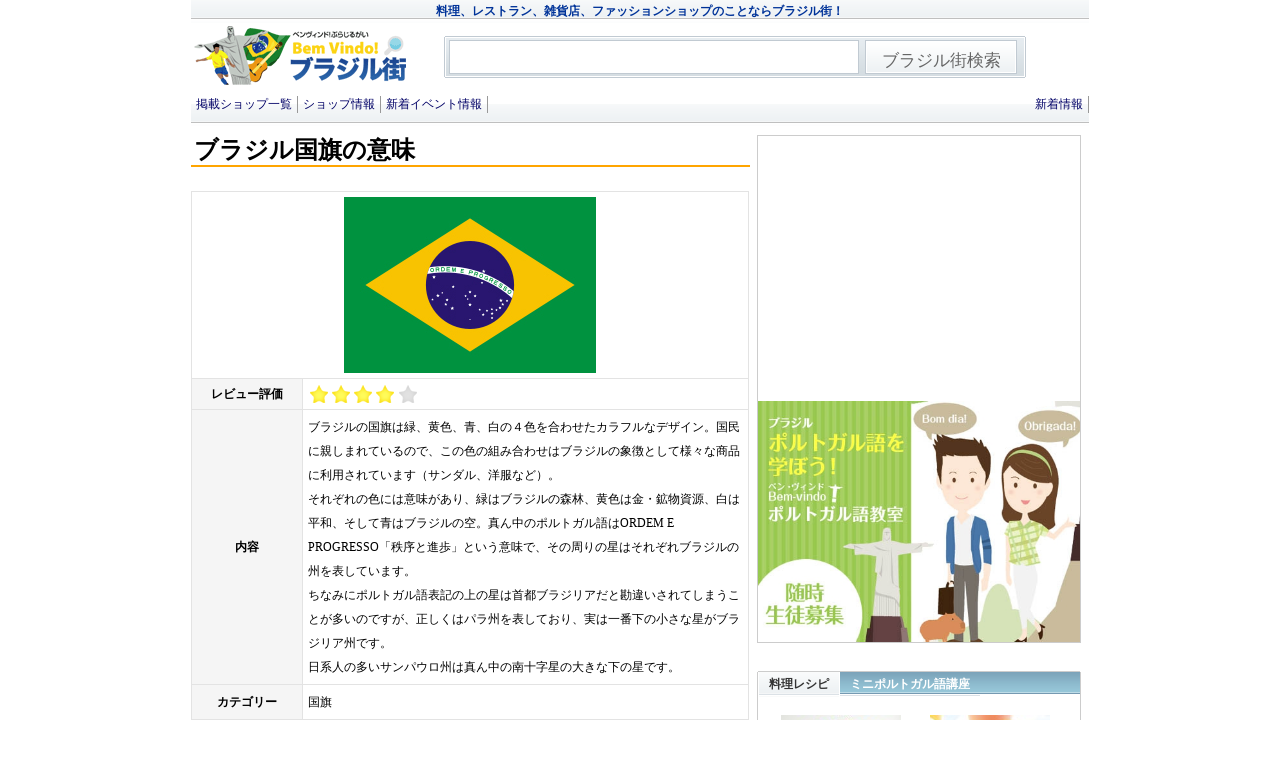

--- FILE ---
content_type: text/html
request_url: http://www.brasil-navi.net/syohin_info82.html
body_size: 36307
content:

<!DOCTYPE html PUBLIC "-//W3C//DTD XHTML 1.0 Transitional//EN" "http://www.w3.org/TR/xhtml1/DTD/xhtml1-transitional.dtd">
<html xmlns="http://www.w3.org/1999/xhtml">

<head>
  <meta http-equiv="Content-Type" content="text/html; charset=utf-8" />
  <title>ブラジル国旗の意味</title>

  <meta name="Description" content=" - ブラジルの国旗は緑、黄色、青、白の４色を合わせたカラフルなデザイン。国民に親しまれているので、この色の組み合わせはブラジルの象徴として様々な商品に利用されています（サンダル、洋服など）。
それぞれの色には意味があり、緑はブラジルの森林、黄色は金・鉱物資源、白は平和、そして青はブラジルの空。真ん中のポルトガル語はORDEM E PROGRESSO「秩序と進歩」という意味で、その周りの星はそれぞれブラジルの州を表しています。
ちなみにポルトガル語表記の上の星は首都ブラジリアだと勘違いされてしまうことが多いのですが、正しくはパラ州を表しており、実は一番下の小さな星がブラジリア州です。
日系人の多いサンパウロ州は真ん中の南十字星の大きな下の星です。" />
  <meta name="Keywords" content="ブラジル,観光,クーポン,お買得,大泉町,買い物, " />

  <link href="css/stylesheet.css" rel="stylesheet" type="text/css" />
  <link href="SpryAssets2/SpryTabbedPanels.css" rel="stylesheet" type="text/css" />


  <!-- Google tag (gtag.js) -->
  <script async src="https://www.googletagmanager.com/gtag/js?id=G-YRR2152ZPK"></script>
  <script>
    window.dataLayer = window.dataLayer || [];

    function gtag() {
      dataLayer.push(arguments);
    }
    gtag('js', new Date());

    gtag('config', 'G-YRR2152ZPK');
  </script>


  <script src="SpryAssets2/SpryTabbedPanels.js" type="text/javascript"></script>
  <script type="text/javascript" src="js/mootools.svn.js"></script>

  <script type="text/javascript" src="js/slideProdutos2.js"></script>

  <style type="text/css">
    <!--
    .style1 {
      font-size: 9px
    }
    -->
  </style>



</head>

<body bgcolor="#FFFFFF" text="#000000">





  <div id="all">

    
<div id="header">
  <h1>料理、レストラン、雑貨店、ファッションショップのことならブラジル街！ </h1>
  <div id="logo"><a href="index.php"><img src="images/spacer.gif" height="63" width="221" alt="日本の中のブラジルへ出かけよう！" border="0"/></a></div>
  <div id="search">
    <div id="searchDentro">
      <form action="kensaku.php" >
        <span class="object">
        <input  class="input input_property"  type="text" name="q"/> 
        </span> <span class="object">
        <input class="button input_property" name="送信" type="submit" value="ブラジル街検索" />
        </span> <span class="left_top rc "></span> <span class="right_top rc"></span> <span class="bottom_left rc"></span> <span class="bottom_right rc"></span>

    <input type="hidden" name="cx" value="000014299225367008462:tv1tijme4ty" />
    <input type="hidden" name="cof" value="FORID:11" />
    <input type="hidden" name="ie" value="UTF-8" />
    
      </form>
      
           
     <script type="text/javascript" src="http://www.google.com/cse/brand?form=cse-search-box&lang=en"></script> 

  
      

    </div>
  </div>
</div>
<div id="headerUnder">
  <ul class="left_ul">
    <li><a href="list-shop.php?categoria=gunmaOizumi">掲載ショップ一覧</a></li>
    <li><a href="shintyaku_list.php">ショップ情報</a></li>
    <li><a href="information_list.php">新着イベント情報</a></li>
  </ul>
  <ul class="right_ul">
            
            <li><a href="shintyaku_syohin.php">新着情報</a></li>
    <li>
    
        <div id="google_translate_element"></div><script type="text/javascript">
function googleTranslateElementInit() {
  new google.translate.TranslateElement({pageLanguage: 'ja', layout: google.translate.TranslateElement.InlineLayout.SIMPLE}, 'google_translate_element');
}
</script><script type="text/javascript" src="//translate.google.com/translate_a/element.js?cb=googleTranslateElementInit"></script>
    
    </li>
      </ul>
</div>


    <div id="main">






      
        <div id="main_Shohin">




          <h1>ブラジル国旗の意味</h1><br />
          <table class="shopInfo" width="100%" border="1">
            <tr>
              <td colspan="2">
                <div align="center"><img src="thumb.php?path=./images/syohin/201011312811.jpg&maxwidth=300&maxheight=300" alt="ブラジル国旗の意味" /></div>
              </td>
            </tr>
            <tr>
              <tH>レビュー評価</th>
              <td>


                
                                                                                                          <img src="images/icon/star_icon4.png" alt="星4つ" />                  
                 </td>
            </tr>
            <tr>
              <th width="100">内容</th>
              <td>ブラジルの国旗は緑、黄色、青、白の４色を合わせたカラフルなデザイン。国民に親しまれているので、この色の組み合わせはブラジルの象徴として様々な商品に利用されています（サンダル、洋服など）。<br />
それぞれの色には意味があり、緑はブラジルの森林、黄色は金・鉱物資源、白は平和、そして青はブラジルの空。真ん中のポルトガル語はORDEM E PROGRESSO「秩序と進歩」という意味で、その周りの星はそれぞれブラジルの州を表しています。<br />
ちなみにポルトガル語表記の上の星は首都ブラジリアだと勘違いされてしまうことが多いのですが、正しくはパラ州を表しており、実は一番下の小さな星がブラジリア州です。<br />
日系人の多いサンパウロ州は真ん中の南十字星の大きな下の星です。</td>
            </tr>
            <tr>
              <th width="100">カテゴリー</th>
              <td>国旗</td>
            </tr>
            <tr>
              <th width="100">登録日</tH>
              <td>2010年1月13日</td>
            </tr>
            <tr>
              <tH width="100">登録ユーザー</th>
              <td>paulo</td>
            </tr>
            <tr>
              <tH width="100">関連店舗</th>
              <td><a href="shop_info.html"></a></td>
            </tr>

                      </table>

          <!--AddSenses-->

          <div class=" mainDentro padding10 center">



            <iframe width="100%" height="350" src="https://www.youtube.com/embed/-14R96A5VJk?autoplay=1&mute=1" title="YouTube video player" frameborder="0" allow="accelerometer;  clipboard-write; encrypted-media; gyroscope; picture-in-picture" allowfullscreen></iframe>

            
<script async src="//pagead2.googlesyndication.com/pagead/js/adsbygoogle.js"></script>
 
<ins class="adsbygoogle"
     style="display:inline-block;width:300px;height:250px"
     data-ad-client="ca-pub-5327416782339240"
     data-ad-slot="8632826986"></ins>
<script>
(adsbygoogle = window.adsbygoogle || []).push({});
</script>



<br>
<br>

<a href="http://brasil-navi.net/access.php?banner_num=16"><img src="http://brasil-navi.net/images/shop/portuguesL/1.jpg" alt="ポルトガル語を学ぼう！" width="100%" /></a>









          </div>
          <!--AddSenses-->


          







          <div class="mainDentro padding10">

            
                              <div align="left">
                  <hr />
                  <font size="2">神
</font><br />
                  2025年7月10日<br />
                  ゲスト -
                                      <img src="images/icon/star_icon_hyoka.gif" />
                                      <img src="images/icon/star_icon_hyoka.gif" />
                                      <img src="images/icon/star_icon_hyoka.gif" />
                                      <img src="images/icon/star_icon_hyoka.gif" />
                                      <img src="images/icon/star_icon_hyoka.gif" />
                  
                                  </div>
                              <div align="left">
                  <hr />
                  <font size="2">紙　神
</font><br />
                  2025年6月13日<br />
                  ゲスト -
                                      <img src="images/icon/star_icon_hyoka.gif" />
                                      <img src="images/icon/star_icon_hyoka.gif" />
                                      <img src="images/icon/star_icon_hyoka.gif" />
                                      <img src="images/icon/star_icon_hyoka.gif" />
                                      <img src="images/icon/star_icon_hyoka.gif" />
                  
                                  </div>
                              <div align="left">
                  <hr />
                  <font size="2">紙　神
</font><br />
                  2025年6月13日<br />
                  ゲスト -
                                      <img src="images/icon/star_icon_hyoka.gif" />
                                      <img src="images/icon/star_icon_hyoka.gif" />
                                      <img src="images/icon/star_icon_hyoka.gif" />
                                      <img src="images/icon/star_icon_hyoka.gif" />
                                      <img src="images/icon/star_icon_hyoka.gif" />
                  
                                  </div>
                              <div align="left">
                  <hr />
                  <font size="2">紙　神
</font><br />
                  2025年6月13日<br />
                  ゲスト -
                                      <img src="images/icon/star_icon_hyoka.gif" />
                                      <img src="images/icon/star_icon_hyoka.gif" />
                                      <img src="images/icon/star_icon_hyoka.gif" />
                                      <img src="images/icon/star_icon_hyoka.gif" />
                                      <img src="images/icon/star_icon_hyoka.gif" />
                  
                                  </div>
                              <div align="left">
                  <hr />
                  <font size="2">いいね</font><br />
                  2025年5月9日<br />
                  ゲスト -
                                      <img src="images/icon/star_icon_hyoka.gif" />
                                      <img src="images/icon/star_icon_hyoka.gif" />
                                      <img src="images/icon/star_icon_hyoka.gif" />
                                      <img src="images/icon/star_icon_hyoka.gif" />
                                      <img src="images/icon/star_icon_hyoka.gif" />
                  
                                  </div>
                              <div align="left">
                  <hr />
                  <font size="2">もっと詳しくしろ！できないなら死ね</font><br />
                  2025年4月24日<br />
                  ゲスト -
                                      <img src="images/icon/star_icon_hyoka.gif" />
                  
                                  </div>
                              <div align="left">
                  <hr />
                  <font size="2">自分学習の役にたった。○ねとか言っとる奴ら意味わからん</font><br />
                  2025年4月19日<br />
                  ゲスト -
                                      <img src="images/icon/star_icon_hyoka.gif" />
                                      <img src="images/icon/star_icon_hyoka.gif" />
                                      <img src="images/icon/star_icon_hyoka.gif" />
                                      <img src="images/icon/star_icon_hyoka.gif" />
                                      <img src="images/icon/star_icon_hyoka.gif" />
                  
                                  </div>
                              <div align="left">
                  <hr />
                  <font size="2">HEー</font><br />
                  2025年3月5日<br />
                  ゲスト -
                  
                                  </div>
                              <div align="left">
                  <hr />
                  <font size="2">良き！</font><br />
                  2025年3月4日<br />
                  ゲスト -
                                      <img src="images/icon/star_icon_hyoka.gif" />
                                      <img src="images/icon/star_icon_hyoka.gif" />
                                      <img src="images/icon/star_icon_hyoka.gif" />
                                      <img src="images/icon/star_icon_hyoka.gif" />
                                      <img src="images/icon/star_icon_hyoka.gif" />
                  
                                  </div>
                              <div align="left">
                  <hr />
                  <font size="2">ごみだ</font><br />
                  2025年2月21日<br />
                  ゲスト -
                                      <img src="images/icon/star_icon_hyoka.gif" />
                  
                                  </div>
                        </div>

        



        
        <!--<form method="post" action="gsafdhs.php">-->
        <form action="syohin_kutikomi_confirmation.php" method="POST" name="form1" id="form1">
          <table width="100%" align="center" class="shopInfo">
            <tr valign="baseline">
              <td nowrap="nowrap" align="right">ニックネーム:</td>
              <td>
                <div align="left">ゲスト</div>
              </td>
            </tr>
            <tr valign="baseline">
              <td nowrap="nowrap" align="right" valign="top">コメント:</td>
              <td>
                <div align="left">
                  <textarea name="coment" cols="50" rows="2"></textarea>
                </div>
              </td>
            </tr>
            <tr valign="baseline">
              <td nowrap="nowrap" align="right">評価</td>
              <td valign="baseline">
                <div align="left">
                  <table>
                    <tr>
                      <td><input type="radio" name="hyoka" value="1" />星１つ</td>
                      <td><input type="radio" name="hyoka" value="2" />星２つ</td>
                      <td><input type="radio" name="hyoka" value="3" />星３つ</td>
                      <td><input type="radio" name="hyoka" value="4" />星４つ</td>
                      <td><input type="radio" name="hyoka" value="5" />星５つ</td>
                    </tr>
                  </table>
                </div>
              </td>
            </tr>
            <tr valign="baseline">
              <td nowrap="nowrap" align="right">&nbsp;</td>
              <td>
                <div align="left">
                  <input type="submit" value="確認" />
                </div>
              </td>
            </tr>
          </table>
          <input type="hidden" name="syohin_id" value="82" />
          <input type="hidden" name="data" value="2026年1月18日" />
          <input name="name" type="hidden" id="name" value="ゲスト" />
        </form>









        </div>


    </div>


  

  <!--aqui comeca direita-->      
   <div id="mainDireita">

<!--aqui comeca addSenses-->  
<div id="banner" class="mainDentro center">


<script async src="//pagead2.googlesyndication.com/pagead/js/adsbygoogle.js"></script>
 
<ins class="adsbygoogle"
     style="display:inline-block;width:300px;height:250px"
     data-ad-client="ca-pub-5327416782339240"
     data-ad-slot="8632826986"></ins>
<script>
(adsbygoogle = window.adsbygoogle || []).push({});
</script>



<br>
<br>

<a href="http://brasil-navi.net/access.php?banner_num=16"><img src="http://brasil-navi.net/images/shop/portuguesL/1.jpg" alt="ポルトガル語を学ぼう！" width="100%" /></a>










  
</div>   

<div class="osusume_box">
	<div class="osusume_img">

	</div>


</div>


<!--aqui comeca addSenses--> 

     
   
 
 
<!--aqui comeca facebook-->  

<div class="fb-comments" data-href="



" data-num-posts="10" data-width="324"></div>


  
  
<!--aqui comeca facebook-->


   

   
   <!--aqui comeca informacoes-->
      <div class="mainDentro">    
                <span class="left_top rc "></span>
                <span class="right_top rc"></span>
                <span class="bottom_left rc"></span>
                <span class="bottom_right rc"></span>


                      
      
      
      
        
        <div id="TabbedPanels2" class="TabbedPanels">
          <ul class="TabbedPanelsTabGroup">
            <li class="TabbedPanelsTab" tabindex="0">料理レシピ</li>
            <li class="TabbedPanelsTab" tabindex="0">ミニポルトガル語講座</li>
          </ul>
          <div class="TabbedPanelsContentGroup">
            <div class="TabbedPanelsContent2">
            

            
<!--aqui comeca o conteudo-->
<div id="stageProdutos">
  <div id="TabbedPanelsContent2">
    <ul class="event_ul padding10">
    
   
    
            <li class="receita"><a class="receita_image" href="http://brasil-navi.net/recipe/recipes/%E3%83%91%E3%83%AB%E3%83%9F%E3%83%83%E3%83%88%EF%BC%88%E3%83%A4%E3%82%B7%E3%81%AE%E6%96%B0%E8%8A%BD%EF%BC%89%E3%81%AE%E3%83%91%E3%82%B9%E3%83%86%E3%83%AB%E3%80%80%EF%BC%88pastel-de-palmito%EF%BC%89/" title="パルミット（ヤシの新芽）のパステル　（Pastel de Palmito）" ><img src="http://brasil-navi.net/recipe/wp-content/themes/Zylyz/timthumb.php?src=http://brasil-navi.net/recipe/wp-content/uploads/2014/05/pastel-small.jpg&h=70&w=120&zc=1" /></a>
<a href="http://brasil-navi.net/recipe/recipes/%E3%83%91%E3%83%AB%E3%83%9F%E3%83%83%E3%83%88%EF%BC%88%E3%83%A4%E3%82%B7%E3%81%AE%E6%96%B0%E8%8A%BD%EF%BC%89%E3%81%AE%E3%83%91%E3%82%B9%E3%83%86%E3%83%AB%E3%80%80%EF%BC%88pastel-de-palmito%EF%BC%89/">パルミット（ヤシの新芽）のパステル　（Pastel de Palmito）</a><br style="clear:both;">
</li><li class="receita"><a class="receita_image" href="http://brasil-navi.net/recipe/recipes/%E3%82%B3%E3%82%B7%E3%83%BC%E3%83%8B%E3%83%A3coxinha/" title="コシーニャ(Coxinha)" ><img src="http://brasil-navi.net/recipe/wp-content/themes/Zylyz/timthumb.php?src=http://brasil-navi.net/recipe/wp-content/uploads/2014/03/WS000005.jpg&h=70&w=120&zc=1" /></a>
<a href="http://brasil-navi.net/recipe/recipes/%E3%82%B3%E3%82%B7%E3%83%BC%E3%83%8B%E3%83%A3coxinha/">コシーニャ(Coxinha)</a><br style="clear:both;">
</li><li class="receita"><a class="receita_image" href="http://brasil-navi.net/recipe/recipes/%E3%82%AD%E3%83%83%E3%83%93%EF%BC%88quibe%EF%BC%89/" title="キッビ（Quibe）" ><img src="http://brasil-navi.net/recipe/wp-content/themes/Zylyz/timthumb.php?src=http://brasil-navi.net/recipe/wp-content/uploads/2014/03/WS000007.jpg&h=70&w=120&zc=1" /></a>
<a href="http://brasil-navi.net/recipe/recipes/%E3%82%AD%E3%83%83%E3%83%93%EF%BC%88quibe%EF%BC%89/">キッビ（Quibe）</a><br style="clear:both;">
</li><li class="receita"><a class="receita_image" href="http://brasil-navi.net/recipe/recipes/%E3%83%99%E3%82%A4%E3%82%B8%E3%83%BC%E3%83%8B%E3%83%A7%EF%BC%88beijinho%EF%BC%89/" title="ベイジーニョ（Beijinho）" ><img src="http://brasil-navi.net/recipe/wp-content/themes/Zylyz/timthumb.php?src=http://brasil-navi.net/recipe/wp-content/uploads/2014/03/WS000003.jpg&h=70&w=120&zc=1" /></a>
<a href="http://brasil-navi.net/recipe/recipes/%E3%83%99%E3%82%A4%E3%82%B8%E3%83%BC%E3%83%8B%E3%83%A7%EF%BC%88beijinho%EF%BC%89/">ベイジーニョ（Beijinho）</a><br style="clear:both;">
</li><li class="receita"><a class="receita_image" href="http://brasil-navi.net/recipe/recipes/%E3%83%9C%E3%83%BC%E3%83%AD%E3%83%BB%E3%83%88%E3%82%A2%E3%83%AA%E3%83%A3%E3%83%BB%E3%83%95%E3%82%A7%E3%82%A6%E3%83%97%E3%83%BC%E3%83%80bolo-toalha-felpuda/" title="冷たいココナッツケーキ(Bolo Toalha Felpuda )" ><img src="http://brasil-navi.net/recipe/wp-content/themes/Zylyz/timthumb.php?src=http://brasil-navi.net/recipe/wp-content/uploads/2014/03/WS000002.jpg&h=70&w=120&zc=1" /></a>
<a href="http://brasil-navi.net/recipe/recipes/%E3%83%9C%E3%83%BC%E3%83%AD%E3%83%BB%E3%83%88%E3%82%A2%E3%83%AA%E3%83%A3%E3%83%BB%E3%83%95%E3%82%A7%E3%82%A6%E3%83%97%E3%83%BC%E3%83%80bolo-toalha-felpuda/">冷たいココナッツケーキ(Bolo Toalha Felpuda )</a><br style="clear:both;">
</li><li class="receita"><a class="receita_image" href="http://brasil-navi.net/recipe/recipes/%E3%82%86%E3%81%A7%E5%8D%B5%E3%81%AE%E3%81%8A%E3%81%A4%E3%81%BE%E3%81%BF%EF%BC%88aperitivo-de-ovo-cozido%EF%BC%89/" title="ゆで卵のおつまみ（Aperitivo de Ovo Cozido）" ><img src="http://brasil-navi.net/recipe/wp-content/themes/Zylyz/timthumb.php?src=http://brasil-navi.net/recipe/wp-content/uploads/2014/02/WS000041.jpg&h=70&w=120&zc=1" /></a>
<a href="http://brasil-navi.net/recipe/recipes/%E3%82%86%E3%81%A7%E5%8D%B5%E3%81%AE%E3%81%8A%E3%81%A4%E3%81%BE%E3%81%BF%EF%BC%88aperitivo-de-ovo-cozido%EF%BC%89/">ゆで卵のおつまみ（Aperitivo de Ovo Cozido）</a><br style="clear:both;">
</li>            

    </ul>

<a href="http://brasil-navi.net/recipe" target="_new"><img border="0" alt="料理のレシピ集！" src="images/receita.jpg"/></a>   


  </div>
  <!--final slideProdutos-->
</div>
<!--final stageProdutos-->






            


<!--aqui acaba o conteudo-->            
            
            </div>
            

            
            
            <div class="TabbedPanelsContent2">
            
            
<ul class="event_ul padding10"><li><span class="icon_information"></span><a href="porutogarugo.php?id=0">群馬県太田駅前でポルトガル語講座開講！生徒募集中！</a> </li>
<li><span class="icon_information"></span><a href="porutogarugo.php?id=1">旅行でよく使うポルトガル語を覚えよう</a> </li>
<li><span class="icon_information"></span><a href="porutogarugo.php?id=2">群馬県太田市でポルトガル語講座</a> </li>
<li><span class="icon_information"></span><a href="porutogarugo.php?id=3">名詞に合わせて数詞を変換</a> </li>
<li><span class="icon_information"></span><a href="porutogarugo.php?id=4">ポルトガル語の基礎</a> </li>
<li><span class="icon_information"></span><a href="porutogarugo.php?id=5">ブラジルイベントを楽しもう！UU</a> </li>
<li><span class="icon_information"></span><a href="porutogarugo.php?id=6">不況が続くブラジルコミュニティの会話</a> </li>
<li><span class="icon_information"></span><a href="porutogarugo.php?id=7">焼きたてのパン屋さんTomi X-バーガーとは？</a> </li>
<li><span class="icon_information"></span><a href="porutogarugo.php?id=8">ポルトガル語のいろいろなありがとう</a> </li>
<li><span class="icon_information"></span><a href="porutogarugo.php?id=9">ブラジルでの生活を楽しむために　フェイラfeira 路上市場　値切るためのポルトガル語</a> </li>
</ul> 
            
         
            
            
            
            
            
            </div>
          </div>
        </div>
      </div>
<!--aqui acaba informacoes-->









      

     
<!--aqui comeca shohin-->
      <div class="mainDentro">
                <span class="left_top rc "></span>
                <span class="right_top rc"></span>
                <span class="bottom_left rc"></span>
                <span class="bottom_right rc"></span> 

            

                    <div id="stageProdutos2">
                            <div id="slideProdutos2">
                            <ul>
                            
                            <li>
                            
                            <h1 class="boxTitle"><span class="icon_flechas"></span>サンバチーム G.R.E.S.仲見世バルバロス</h1> 
                            
                            <div class="padding10">
                             
                                <div class="float_left"> <a href="syohin_info88.html">
                                <img src="thumb.php?path=./images/syohin/201022121535.jpg&maxwidth=130&maxheight=120"  alt="サンバチーム G.R.E.S.仲見世バルバロス" border="0" /></a></div>
                                
                                <div class="left_text">		    　仲見世バルバロスは浅草サンバカーニバルに出場しているサンバチームの中でもっとも古く、出場数の多い老舗サンバチームです。仲見世エンコサンバスクールという名で活動をはじめ、約60人…</div> 
                                <div class="clear_both"></div>
                                </div>
          
          </li>

                            <li>
                            
                            <h1 class="boxTitle"><span class="icon_flechas"></span>ファッションショップ・サンパでサマーキ…</h1> 
                            
                            <div class="padding10">
                             
                                <div class="float_left"> <a href="syohin_info123.html">
                                <img src="thumb.php?path=./images/syohin/201272104521.jpg&maxwidth=130&maxheight=120"  alt="ファッションショップ・サンパでサマーキャンペーン実施中" border="0" /></a></div>
                                
                                <div class="left_text">		  ブラジルファッションショップ・サンパではサマーキャンペーン実施しています。

只今お買い物をするともれなくブラジリアンアイス1本がもらえます！

期間限定キャンペーン。お早めにどう…</div> 
                                <div class="clear_both"></div>
                                </div>
          
          </li>

                            <li>
                            
                            <h1 class="boxTitle"><span class="icon_flechas"></span>イパネマの娘の由来</h1> 
                            
                            <div class="padding10">
                             
                                <div class="float_left"> <a href="syohin_info102.html">
                                <img src="thumb.php?path=./images/syohin/20105110840.jpg&maxwidth=130&maxheight=120"  alt="イパネマの娘の由来" border="0" /></a></div>
                                
                                <div class="left_text">		  イパネマの娘はボサノバの曲でもっとも有名な歌です。多くのアーティストがカヴァーしており、ビートルズの「イエスタデー」に次ぎ、世界でもっともカヴァー数の多い曲だそうです。

アント…</div> 
                                <div class="clear_both"></div>
                                </div>
          
          </li>

                            <li>
                            
                            <h1 class="boxTitle"><span class="icon_flechas"></span>ブラジル風チュロスとは</h1> 
                            
                            <div class="padding10">
                             
                                <div class="float_left"> <a href="syohin_info120.html">
                                <img src="thumb.php?path=./images/syohin/201252221544.jpg&maxwidth=130&maxheight=120"  alt="ブラジル風チュロスとは" border="0" /></a></div>
                                
                                <div class="left_text">		  チュロスはスペインが起源の食べ物で、南米ではとてもなじみのある食べ物です。日本で食べられているチュロスはヨーロッパのチュロスと同様に中身はありませんが、ブラジル風チュロスは太く、…</div> 
                                <div class="clear_both"></div>
                                </div>
          
          </li>

                            <li>
                            
                            <h1 class="boxTitle"><span class="icon_flechas"></span>FIFAワールドカップ　2010</h1> 
                            
                            <div class="padding10">
                             
                                <div class="float_left"> <a href="syohin_info98.html">
                                <img src="thumb.php?path=./images/syohin/20103269843.jpg&maxwidth=130&maxheight=120"  alt="FIFAワールドカップ　2010" border="0" /></a></div>
                                
                                <div class="left_text">		  いよいよ6月からはじまるワールドカップが近づいてきました。ブラジル国民が一番楽しみにしている行事かもしれません。
国内ではテレビ、ラジオ、雑誌等で取り上げられ、第一ラウンドの予想で…</div> 
                                <div class="clear_both"></div>
                                </div>
          
          </li>

                            <li>
                            
                            <h1 class="boxTitle"><span class="icon_flechas"></span>SantosfcSoccerAcademy選手募集</h1> 
                            
                            <div class="padding10">
                             
                                <div class="float_left"> <a href="syohin_info130.html">
                                <img src="thumb.php?path=./images/syohin/20141031154718.jpg&maxwidth=130&maxheight=120"  alt="SantosfcSoccerAcademy選手募集" border="0" /></a></div>
                                
                                <div class="left_text">		  愛知県津島市でサントスＦＣサッカーアカデミーをしています。
本家は浜松です。

チーム設立のため幼児から募集しています。

気軽に問い合わせしてください。

</div> 
                                <div class="clear_both"></div>
                                </div>
          
          </li>

                            <li>
                            
                            <h1 class="boxTitle"><span class="icon_flechas"></span>ブラジル経済を支える国営企業</h1> 
                            
                            <div class="padding10">
                             
                                <div class="float_left"> <a href="syohin_info110.html">
                                <img src="thumb.php?path=./images/syohin/201081711435.jpg&maxwidth=130&maxheight=120"  alt="ブラジル経済を支える国営企業" border="0" /></a></div>
                                
                                <div class="left_text">		  　ブラジルにはラテンアメリカを代表するさまざまな国営企業があります。南米最大の石油会社ペトロブラス（Petrobras）、ラテンアメリカ最大の電力会社のブラジル電力（Eletrobrás）、そして国…</div> 
                                <div class="clear_both"></div>
                                </div>
          
          </li>

                            <li>
                            
                            <h1 class="boxTitle"><span class="icon_flechas"></span>本場ブラジル料理とは？</h1> 
                            
                            <div class="padding10">
                             
                                <div class="float_left"> <a href="syohin_info113.html">
                                <img src="thumb.php?path=./images/syohin/201081712025.jpg&maxwidth=130&maxheight=120"  alt="本場ブラジル料理とは？" border="0" /></a></div>
                                
                                <div class="left_text">		  　ブラジル料理といえばまずシュラスコ（ブラジル風バーベキュー）を思い浮かぶ人は多いでしょう。ブラジルはもともとポルトガルの植民地で、パウ・ブラジルの木がたくさん採れることから国名…</div> 
                                <div class="clear_both"></div>
                                </div>
          
          </li>


                            
                            </ul>
                            </div>
                    </div>

                          
            <div class="buttonUnderBox">
            <span class="buttonUnderSlide">
            <input class="buttonFrente" name="nextProdutos2" type="button" id="nextProdutos2" />
            <input class="buttonAtras" name="previousProdutos2" type="button" id="previousProdutos2" />
            </span>
            　<a href="shintyaku_syohin.php">一覧へ</a></div>
      </div>
<!--aqui acaba shohin-->




<!--aqui comeca promocao-->
      <div class="mainDentro">
                <span class="left_top rc "></span>
                <span class="right_top rc"></span>
                <span class="bottom_left rc"></span>
                <span class="bottom_right rc"></span> 
                
                <h1 class="boxTitle">・新着情報</h1>
                                


      </div>
<!--aqui acaba promocao-->






<!--aqui comeca kutikomi1-->
      <div class="mainDentro">
                <span class="left_top rc "></span>
                <span class="right_top rc"></span>
                <span class="bottom_left rc"></span>
                <span class="bottom_right rc"></span> 
                
                    <h1 class="boxTitle">投稿情報・掲示板</h1> 
            
                    <div class="padding10">
     
                      <ul class="event_ul">
                      
                      
<li><span class="icon_information"></span><a href="syohin_info82.html">神
</a> <br />
　<b>ゲスト</b> - 
<font size="1">2025年7月10日</font></li>
<li><span class="icon_information"></span><a href="syohin_info82.html">紙　神
</a> <br />
　<b>ゲスト</b> - 
<font size="1">2025年6月13日</font></li>
<li><span class="icon_information"></span><a href="syohin_info82.html">紙　神
</a> <br />
　<b>ゲスト</b> - 
<font size="1">2025年6月13日</font></li>
<li><span class="icon_information"></span><a href="syohin_info82.html">紙　神
</a> <br />
　<b>ゲスト</b> - 
<font size="1">2025年6月13日</font></li>
<li><span class="icon_information"></span><a href="syohin_info82.html">いいね</a> <br />
　<b>ゲスト</b> - 
<font size="1">2025年5月9日</font></li>
                      
                      </ul>
        </div>

      </div>
<!--aqui acaba kutikomi1-->


<iframe src="//www.facebook.com/plugins/likebox.php?href=http%3A%2F%2Fwww.facebook.com%2Fpages%2FBem-Vindo%2F198699053491298&amp;width=323&amp;height=427&amp;colorscheme=dark&amp;show_faces=false&amp;border_color&amp;stream=true&amp;header=true" scrolling="no" frameborder="0" style="border:none; overflow:hidden; width:323px; height:427px;" allowTransparency="true"></iframe>

<!--aqui acaba facebook-->


   </div>
<!--aqui acaba direita--> 

<script type="text/javascript">
<!--
var TabbedPanels2 = new Spry.Widget.TabbedPanels("TabbedPanels2");
//-->
</script>



  </div>


      <div id="footer">
        <ul class="footer_ul">
          <li><a href="sobre.php">BemVindoブラジル街とは</a></li> | 
          <li><a href="riyoannai.php">ご利用案内</a></li> | 
          <li><a href="kojinhogo.php">個人情報保護方針</a></li> | 
           
          <li><a href="link.php">相互リンク</a></li> | 
          <li><a href="toiawase.php">問い合わせ</a></li>
          
        </ul>
        <div class="footer_copyright">Copyright (C) 2024 Bem-vindo! ブラジル街 All Rights Reserved. </div>
    </div>
</body>

</html>


--- FILE ---
content_type: text/html
request_url: http://www.brasil-navi.net/thumb.php?path=./images/syohin/201011312811.jpg&maxwidth=300&maxheight=300
body_size: 29785
content:
���� JFIF  H H  ��VPhotoshop 3.0 8BIM�      H     H    8BIM        x8BIM�             8BIM
       8BIM'     
        8BIM�     H /ff  lff       /ff  ���       2    Z         5    -        8BIM�     p  �����������������������    �����������������������    �����������������������    �����������������������  8BIM          @  @    8BIM        8BIM    
�      p   N  P  f`  
�  ���� JFIF  H H  �� &File written by Adobe Photoshop� 5.1�� Adobe d�   �� � 			
��  N p" ��  ��?          	
         	
 3 !1AQa"q�2���B#$R�b34r��C%�S���cs5���&D�TdE£t6�U�e���u��F'���������������Vfv��������7GWgw�������� 5 !1AQaq"2����B#�R��3$b�r��CScs4�%���&5��D�T�dEU6te����u��F���������������Vfv��������'7GWgw�������   ? �I$�W�RI$���I I 	'@�����N�����<�7�C~���� � W�E.��d�����8�� Z�� �=S?�}�k���� �_��� (7��9Ç������?��� )�	's\�����0�\hZ$�H�I$�J���I$�W�RJUUm���X��Z	?��zwժٶ����}���~�?���7���䖧��r�k��s�R�Q�r��r:I��p5��Ϻ�}��w�W@ں7��FEͧv����Em������1h[c1�}�i,���+Hh������Z�۪Q����3+��eu�ݕ���Ca�.>� �}��#�?��>9�ߓ�BbגG���i~��C�����~DD�2�_r��������1*�=������ ֩������љ�Z��ǳq��������m�N��[��j�S����>�ͪ�sH�As�o������ ��e���s���9n�� *}H~��ō�Qh�f��=��'�[[����+?�Q��x�=Z{\�`��n\�O�}31��o�s4 ���:no��� ��z�v?Q§7����:���e/�Uo�9as��1�y@���d&1�O��oo�?��C�� Y��<ܖx!�g�!�_ޏ�:K��?V�u�DUg>��������;uP�]�uo��X��<�o�C愴�^{��3򲬑���$u��$�J�Q���Z=3��gŤ�X�é1���g+Y�X6�7}6Z����`f8�0J1��&b�����<�e<_� h��6f�v���G�XY�;�b� ����O�'�����Nb��^���w2׋�/�{^W&	���}�="p� ��.�ι�Ѱ���-m����5���w�`�9����~��[���C�s۞�3qs�@#���N���h�R;������+m��a��L����kݴ9�k�[����
+��v0s[�@�%���U�3kk�ױ���߿�o�v��f8e���c)G$����?�ܱ����S�/A_�w�>�}j��o4���ߎ*,�C�f�_�>�of�+x� Z�Ru��t�P�S����X߲�����?��^� ��� 	���ru�x7<�O���^���+^�Y�����_�J��@}V��"���{� ESu����M���/��-��H����k�G��-��}Lc�9�V��ձ�����:���-g���_[c��*r*� Gb�� �<�g�:@���4�!�n�ZA�>�W)��:�6[��vzy��s'���?K��� ڭ�����6�#�玫�z����̽Ƭ�*!��h&�]E��x���F�� ��[���7�c&?�	�>)c�t���ŷ�(�g��英G^�V�f6m^�C7;]ÚOv;�Q�Q�X� �u�zM<�W~g�Z�0C4�Da9?G�C/�os3�R9�F:�q�/�p��B��>�0��9����Y��wQ��xvC�7�V�o����9q�b��(�'S_�O�˗�i^2�.�g��ؿ���I$�W�R���X�q�ו9�7�h�q�s�笄�Y�b����/�f���ܼ��L����z?��U_��C�76�^������e��M���^q����WC������ ӒD�'ۏ�������d�Z8�Y�����Ď���>�.���b��a�;m/p�dMOHpv���?F�r�z�NId�>��N��;d���?�ߏ��<��0s`C5`�>Y������[,u���^����I��63kjc]��Y�ړQ���q������b���_�.s�X���� �^��ϫw<�쎤�H�Ǳ�*�=���j~�}[���eu��^᧋X�ij�χ��{�������_���%ѺOW���S�i����A�e���7ٖ�� 5�o��zzkЋ��~3-�ƥ���Oh����c����X�2װmc6�X���R���e������lp�N�䵾֬�h�_��ݹX_��|���9[���[O���Lb#>s��C�'S�}d��h��� 8���V2I+�9|X#��"#��K��y�c���O�,̏A�1��T�I)����I$�W�RI$���I$�C�u����[�w ���?���^���]G��:lI��� �Ƭĕ#G��'�u\Q��� g�s�{�2|K�������p�� 6��I]sԒI$�$�I)�� 8BIM          ��XICC_PROFILE   HLino  mntrRGB XYZ �  	  1  acspMSFT    IEC sRGB              ��     �-HP                                                 cprt  P   3desc  �   lwtpt  �   bkpt     rXYZ     gXYZ  ,   bXYZ  @   dmnd  T   pdmdd  �   �vued  L   �view  �   $lumi  �   meas     $tech  0   rTRC  <  gTRC  <  bTRC  <  text    Copyright (c) 1998 Hewlett-Packard Company  desc       sRGB IEC61966-2.1           sRGB IEC61966-2.1                                                  XYZ       �Q    �XYZ                 XYZ       o�  8�  �XYZ       b�  ��  �XYZ       $�  �  ��desc       IEC http://www.iec.ch           IEC http://www.iec.ch                                              desc       .IEC 61966-2.1 Default RGB colour space - sRGB           .IEC 61966-2.1 Default RGB colour space - sRGB                      desc       ,Reference Viewing Condition in IEC61966-2.1           ,Reference Viewing Condition in IEC61966-2.1                          view     �� _. � ��  \�   XYZ      L	V P   W�meas                         �   sig     CRT curv           
     # ( - 2 7 ; @ E J O T Y ^ c h m r w | � � � � � � � � � � � � � � � � � � � � � � � � �%+28>ELRY`gnu|����������������&/8AKT]gqz������������ !-8COZfr~���������� -;HUcq~���������+:IXgw��������'7HYj{�������+=Oat�������2FZn�������		%	:	O	d	y	�	�	�	�	�	�

'
=
T
j
�
�
�
�
�
�"9Qi������*C\u�����&@Zt�����.Id����	%A^z����	&Ca~����1Om����&Ed����#Cc����'Ij����4Vx���&Il����Ae����@e���� Ek���*Qw���;c���*R{���Gp���@j���>i���  A l � � �!!H!u!�!�!�"'"U"�"�"�#
#8#f#�#�#�$$M$|$�$�%	%8%h%�%�%�&'&W&�&�&�''I'z'�'�((?(q(�(�))8)k)�)�**5*h*�*�++6+i+�+�,,9,n,�,�--A-v-�-�..L.�.�.�/$/Z/�/�/�050l0�0�11J1�1�1�2*2c2�2�33F33�3�4+4e4�4�55M5�5�5�676r6�6�7$7`7�7�88P8�8�99B99�9�:6:t:�:�;-;k;�;�<'<e<�<�="=a=�=�> >`>�>�?!?a?�?�@#@d@�@�A)AjA�A�B0BrB�B�C:C}C�DDGD�D�EEUE�E�F"FgF�F�G5G{G�HHKH�H�IIcI�I�J7J}J�KKSK�K�L*LrL�MMJM�M�N%NnN�O OIO�O�P'PqP�QQPQ�Q�R1R|R�SS_S�S�TBT�T�U(UuU�VV\V�V�WDW�W�X/X}X�YYiY�ZZVZ�Z�[E[�[�\5\�\�]']x]�^^l^�__a_�``W`�`�aOa�a�bIb�b�cCc�c�d@d�d�e=e�e�f=f�f�g=g�g�h?h�h�iCi�i�jHj�j�kOk�k�lWl�mm`m�nnkn�ooxo�p+p�p�q:q�q�rKr�ss]s�ttpt�u(u�u�v>v�v�wVw�xxnx�y*y�y�zFz�{{c{�|!|�|�}A}�~~b~�#��G���
�k�͂0����W�������G����r�ׇ;����i�Ή3�����d�ʋ0�����c�ʍ1�����f�Ώ6����n�֑?����z��M��� �����_�ɖ4���
�u���L���$�����h�՛B��������d�Ҟ@��������i�ءG���&����v��V�ǥ8��������n��R�ĩ7�������u��\�ЭD���-������ �u��`�ֲK�³8���%�������y��h��Y�ѹJ�º;���.���!������
�����z���p���g���_���X���Q���K���F���Aǿ�=ȼ�:ɹ�8ʷ�6˶�5̵�5͵�6ζ�7ϸ�9к�<Ѿ�?���D���I���N���U���\���d���l���v��ۀ�܊�ݖ�ޢ�)߯�6��D���S���c���s��������2��F���[���p������(��@���X���r������4���P���m��������8���W���w����)���K���m���� &File written by Adobe Photoshop� 5.1�� Adobe d@   �� � ��  � � ��   ���             	
            	 
 	u!" 1A2#	QBa$3Rq�b�%C���&4r
��5'�S6��DTsEF7Gc(UVW�����d�t��e�����)8f�u*9:HIJXYZghijvwxyz������������������������������������������������������� m!1 "AQ2aqB�#�R�b3	�$��Cr��4%�ScD�&5T6Ed'
s��Ft����UeuV7��������)��������������(GWf8v��������gw��������HXhx��������9IYiy��������*:JZjz����������   ? �ox���o^��׽��u�~��{ߺ�^��׽��u�~��{ߺ�^��׽��u�~��{ߺ�^��׽��u�~��{ߺ�^��׽��u�~��{ߺ�^��׽��u�~��{ߺ�^��׽��u�~��{ߺ�^��׽��u�~���Юox���o^��׽��u�~��{ߺ�^��׽��u�~��{ߺ�^��׽��u�~��{ߺ�^��׽��u�~��{ߺ�^��׽��u�~��{ߺ�^��׽��u�~��{ߺ�^��׽��u�~��{ߺ�^��׽��u�~���Ѯox���o^��׽��u�~��{ߺ�^��׽��u�~��{ߺ�^��׽��u�~��{ߺ�^��׽��t8����Lf[5��*�/��A<��'������|^&�'5,L���r�k+�o{������-�j���ݮ�P����ƍ�i�]��� P��KS =������ռ������e�N��2�q��I�4��� �DX�5�Ժ���#+����s���>_P��^N�z�Lf�U%JE<��YA�,�[�׾��{�ɸ�w��F)�u�)�d�	VS�	B[�ɼr���s�qc�Z�c�	�x��׊I�]y� ���âν��{�{�^���׺��u���{�{�^���׺��u���{�{�^���׺��u���{�{�^��Үox���o^��׽��u�~��{ߺ�^��׽��u�~��{ߺ�^��׽��u�~��{ߺ�O�smnߚ�ۻ[��ܜ�
V&�j�ڙ���;�gsd�f!A>ɹ���S�﹃���{��5K<�,q���*NEY��PX��� +�2�����(�W[�0ݾ�m��iev� &�U��b-����������b�W�M/]c*���Y�w>^���J���iS���Fd���xe���ܫ�TMmbj��L����p8�>SN�Z�au�k��?�u�m����*]�#L��I[x�/�c?���V�� �����������E/������������	=%%2G<(��(P>��/7�p���M��k��y�,��I#��;�����O��^յ�{u�ϲ��Y�6Ѭp�kQF���ƁQF� �#�>2�g�[�(�<N��,4��`LQIRch��roMT�F1���X�����{��F�%�=����$�>�pY�&�&	Pa���hJ9���h8������C��ښv�<g�=6���X�`�t�}%n!��:�
��Ð������}SQ��ѝӱ�(���V����~�T�z��(����LS�nl����{cﵼ}���w�Y6ۗQ! U��NԺ�P�����RC�?>y?�O��w���s�����E��#�E[Ȫ�g)����,S�� �������{�^���׺��u���{�{�^���׺��u���{�{�^���׺��u���{�{�^��Ӯox���o^��׽��u�~��{ߺ�^��׽��u�~��{ߺ�^��׽��u�~����� 
�?���9U���d��ff�CQ����6�!�	�����*1ͥgS�O�����"�{%�˽s�����07���,��8�j�$��e������{`����& ���6�p�b�ؔk��1��wRWu1�����a��_�{5��y}ϑ���l�%��?e)�����a�F�cI<R��߯r���?y����c��U�����55z`�)�fi
��G�?v�i~���n�uSq����Io����O�h�B�@��bX���5��׽��u�~��`���������
�J�d�����9�� �r�<�G42��YX`lG���n,� ���⺉�#�te5VVR
�� ���=խ���ŕ��sY̌�F�����+C)H"�Vȿ�Ϸ7W��΍z=��_�SS�*�ŵ2��녨��ګ��,D=	%UE2���S�}��na叡�oz�m�`D�Pj��p�p.�qW��S1�b�K�翻�����8�ߤ�e�S��j�������c#��$���@[�n�;+vu�~�k�]���Y�{Z���h&�K� T5�s�&)�i!�}H�9�׎Q�.V�݊ϙ�7~��v)�dиe�*�0�ȵ�� Y��N:�<r9{k�w��Ϝ�w�s���p������И卞)r;.zK�����׺��u���{�{�^���׺��u���{�{�^���׺��u���{��Ԯox���o^��׽��u�~��{ߺ�^��׽��u�~��{ߺ�^���߯��|v��ڻndw&j��i�bH5j̕l�2�6`z�#���3�=��l�~���m��<k����Q1�2M) �8�܀M(	�m���� w��ה=��{��~�:"^�Ҡg���*H,Α�@�R�_����eu��n��j� �c�T��Dm.��N,�=5Li&櫈��R�J	�*�������<��ܱ�Bϱr�U�w��BE�m�0�L|�P�]���� v!�k�����knd���g���h�EQ�7�/�΋ &�ݙVSd�$q��j���TEPUTX�����;I#v$�MI'$�x��z�:"D�h5     0  p�7���ꞔ�6�����w��Ň!�s��2�M�z\\s%VZ�KSҤ�5Ŕ�܍폳��{ѿ�,{M����;�Eak-��X�<���*�Yfh�5aN��]�hح���Cmo�dp�>�	���~]U7g� =O��.�j����ܩ��c�mݳO���	����f»~�Ld�G7�_�^�q������}Ö9Jـ&+�׼��m��ڠqx�S�"-���I�f��;��h���Q�b���({	�q��B���I���K�z~���$+�_! � h�}����۽Im��YkƑ�.�2���z�Ҽ���:	����7�r����B�� o����?��D��'mSP��MӶ7���ڟ���l5b�����_`�m� �=ಷw�_�-�W!M���nR|��s�}t�ӥ�xݖFp�˨��9_��/��c]��~��M.'iw&m�Ɗ8v�d�6���Q?QPTg��t���]W!#���:�����o�v�[�6{;y���!�_�컥���RJ�����&K�h�|i&l��?1:Cg��Wg�s|�z#�3�� �A�<�>�Q�� �Fz��
{k��߻p��n�ec�d���ԙ���6Z554��+4g]<�@�9[ܡ�_���{3����y�KY�ﶹQ�. 'D���q�X�LR#����/���r�r߹|��J��_ӻ�v�v�
5�jd:��HG"�=Q� ȿ����}�6���]����C���R����a��3S��V�k����i��h��}�n���.]�v�`����e�[���)p���L�!#i�[������/b� xsO(,���z��C��c?��RQu]A�)yV�N�����{ߺ�^��׽��u�~��{ߺ�^��׽��u�~��{ߺ�^����ծox���o^��׽��u�~��{ߺ�^��׽��u�~��v$ .O I'� ��@<:�� �V���� �/���k��bM㨊�jp��pS5�N;U&�t�5U�X��������/�_]�^݈y��Ҩέ]����2n$S�v
��x�t�}ؿ�w�ww�o�f�=�}.���y��`�k�ܩb
�v�ke֝S�:�nŶ:�m�m�b�z����J.���d�2Wd���B�P* ��>�{��~�s��ϼ�=��j1�(M|8!ZGc�QF��圖=�����m���yK�^V��v�C!A�k��-��Yg��Fm#��
2@�`9$� ���H g�7��~� :VW����a�������;b�(��'jVŮ	超�K�s�s��]X� [��.�}�?��{�F�e�o�X��7"\*Mg�F��}�,��S^�m"Ґ&��U�-eDiq��O| �d�f��
J���3���	�0|� k�]��Ǻkw�i�}˿�VA��3[�-U��H���GF*$hq��r�CKN�S¾��T���k}��{��+��I�vV���P$Z�$�K3P&��Yt��I�wM�s���ݯ帻n-#?`�G��(� ��}�w^��׽��u�~��Yoß��;�mn/>j��:~�
��ޙ:����FUYv&��2;Fx����	b^���^l}����������6X�S��Vh����ǔԃ��/���S\��y@]*�(�W�����No6P@0J���51�A��J签�/���ϗ]ubu|���I���Mb�ݛ/1,F_���O��8V0TD��U��A,�[Oȯ�w���'�9���sa�'p�Y��ZK��[O�g9U�@�'X灙Vx�,���T�퓜��ܶk�J(D���SO��R�MFG�8�'꿾E�������׿e�[�o%D������5Mwc��ҡl]\����Ӓ���3����������ϡ�}񹃑R��޷��0<	��dQ���c�<���w���~���m|X��;hJm������V�G<nm��g�	��RWg�at��l�ۭ����Q�H�l^^�6��l�:��T�P���FN�����nB�w`��9�a����A�4E|;�Z�B�4�8�gB�?ݯe���?���Or�Z}�q�1;V�(<[k��SǑR�Y	�"���7�"u��~��{ߺ�^��׽��u�~��{ߺ�^��׽��u�֮ox���o^��׽��u�~��{ߺ�^��׽��t.uF�Wx������2���T{{����gF���$($��)�F�[�S�ǽ~��+���w��.�n����� C6hF�d�D�M��߽���s��myfK���Qt����[���Q1R���� �QHE:�?���ӥ��)`v$>9�9��_��f���Le�)�p4��y*����)�?x������_��oުm�s�)��r�t�Vm���<r��� ��w�~��9�#�Os�����Ki'�fԪ�i��ms�k���4}� x]�~��~��ko�㿘�CS����Y���jSE�[�T�YD�H��c���ujz��Z��c:�9��w�<�������m��s��&������ 1�P�7���h�)�#�C{���Hq�޿sd�i�3`����Ԫr+���p$jG��� �u�w��N�_�{�^���׺��u���{�{�^���׺1_~N�ľ��v�Xd�UtN�{�nU�8�o]�,����ib`'��U��yi*'�����<}���}�=�����7mi02Z^"��m׊�Eyh�;dBh�]�^	CF�:�5n���A�mR������8A�<U��#��~8|��'�{hw/\Vy�[����<��Sln
P�f��r(͡��	���4e'��2�������~�~��w������6ɿNeA{j�kk�b~(.#�/���(Y���<��{w5�{�����r��Gm��q�EUH$r���3~u�����U�w����\X%���zy��%f>�6��_��=<�̗6as�a����>�o������q�oqp�&�e�&9P�9�b��W��*���/���r��y���rŮ���q�e�F�HdR��2�t���S��OT��/�w�������~m(��5fDYw�ve��D������K4���}�� r�<}+���l|��D���p�vbM����3@MO�V>�Q����w����8{��ɋ��Āۥ��"5@�k�bU� ��J�굤�Hd��x���9b�Y$�Db���2:0 �{�rG4i,N& � ���d�:�|�K�C4l�#e`C+B9r\=ߦ���u���{�{�^���׺��u���{��׮ox���o^��׽��u�~��{ߺ�R))*���h)j+kk'�����*j��fq4����<�H�Ubl������������8����U�وUU �Ā �4�M����wk��֒�<�����#�
�������I ^�����nO�ݝ�%^��7���a��"��8ͤA��Mi��d[�=u�V4�<���xF�˿]����罊��r-l�<�Fhn�f�6�`B���$����� ����w9}ᤛi���h���μ@��TYF�MWdV6�(&�v����C�6n����I��S%5:�i4�%MT�j�i����ğ|��m�nx�/y���˝�}�5y�r�}W��#@��ڊ� �\�����.�r�#r���˖�H෌F�՚�y���i$j��1'�'��B����{����{~��;"����.��-���ٸ���;Kn�rB��7N��[�9�vVk�8�9ٲY
H%����f�$l���{a����rO!sٶ�e���pX��W�܅(�K�x��dW1�s��; ���a��&n��y��!c2�٨�#Ui�J֝j�'��a�1��o��C�2��2nz͸{��(3͹�������<t�}ɔH~�z�O5T�	��۵����մl;<[%��P[ColR��V(c�N�H�QT 0:�� �<��S�sr�I#�KJ�	$$3 h¼�H��R��F��?�_o�'��>2Q��}�~
���&�m����ݧf��`�h���)��}��H௖(Kk�0�?y_n��x[��>��t�Z�Mhpx����@n�	@�2�+or+�M��x�}P�zB���!T4fPS;����g���%��<�C���-ψ�pvN��x�W����6�w�묕6�=D�"�J�Q�zу{W�3�GTi��VG�\-N*<������ (�Z�^_���	�T���ٌv̋3��#ud���T:��5�7��1��z�:����m�Q���wG[�|�h�ͪ��7���H̨H��[��[e��W�V.g��J��O�Ȋ�Ν�X���m��Dw�G�S�=7ڝE��F�<ogu���U�Ȁ�H�wN#<���S���ņ�n��m{���~�H�ڄ�`A�z
}������{�{�^���׺����ʯ�>B�m˔x��&��������iaӵ��[uS��y�5�QQ-	s��O�Q�����������������~����[ؚ��,\��2ƑB����S��|��'1� W��� u��Ҡ�[�?L�O~��1����@��.���{�{�^����c���^i M��N��o-$Zr3�.��+An3`<ڢ�P	�.������=��:K]��;� �X\9�K�l�!����tx	$���c	~�?qoi>�1^o�l6r�I]��5��L�pQ.��j�� �NQ|3F}��۴:1�?}`�b�gx�����9���
L��3OVQKZ���Tj)��{_����O|������4=�Ԏ�޴���*@D�BOh}UQ����ݓݿ������_#h�B�ۅ��l.�R<9���(	0L�N�j1�!��j����u���{�{�^���׺��u��Юox���o^��׽��u�~������ڟ 2*6�'�nׂ�Õ�ٴ��oP�#�,�ٜ�)� �Ԫ���1!�1��� ���>�m�y�t��ex�C�[�{�+�t��O�,�A�!+�'~�t�w��;�N������M��t;8��,mMW3��� vRW�h������ �'�>?��[����ov��]�s��N�g�	J��z�ML4BZwC�Y���=��������{����KX��faU�u �:�5a�(b���ݻ�a�ݺ��o����=2��h�|�:��ܖq��"ee:f�j�f�.z��u���{�{�^����m���M��=��]�ٝ���&�ݛs'�9����==���b��s;�s��gv�]|T��f*E	,3�-�g�˟v;�u��ݏvE�v��ǵ�$���{}�WL�PWK�|��C��b��S>�H��&���\�V����oZ ux�D���MHtdb��wg������l����7N�Ͷ#+��[��� ����nS�;j���m�E���1�uM� �bT1R�%*'��Gk���O.n!�sл��FW1CRM~#Dͥ�Dc�Xx=��i�vI�,�w��,�,��&��_�8�*Hna� Fh�i4�)� 
A�yx��.C�7_��o�7���%��_M���Nâ�m�I��eU�bi�.��S������BO�<d���9i�e~d�:�~����H�*�Ǉ�J'����c��{�#�3�4������({Kp�#�Z�k�S���m��{g���n�!��8n����[av��i���;�P�e�t���K-M=5M:}��j����B�(/~�{-�P�6\(�0]P#|\~AƄ|���N���(��v˶nr�=��̰ѣJ	�0BF�@!F��1L���� �1�L�CO�X�����=o����-�S���l� �{g'�\[n�kq�����S
�XI$Z�@��QL�  ߾�\�r��������K�pS �	�I��� �<E��5�+���慧�F�b��C��8��vcj
ZV��s�ˏ���k�_16E��.O}�F�}��4>����J�+QQ�6Un����J�q�I��Z�Z�%x\�{=��a��k���W�l�#P)�U��n$�p�r:w�vgޭ��>[���Gpd�J�VE�EH��H^�WI	/�x@<r�23�� �����ƚ�r|}�.����:���ϋ�^����o�8����ɷ�z�yd:£!�{7MEM��ؙ�J�㪚�;B#�G�{��'�ey�M5�+ޗq�$"�K��*Ɓ�JЊ
�S�y�`�8�7�q7*Z�7�v�iE���sv�'ԆK�X��[::�&Md�����%���v_�遘�^� �UU��ۇ`t� ����۫������``����>š��yL6Z��_��('���)����?x=��z�r�繰��Ha�KUqI�A2#b
����+^�[W�;ݥ����j0ݭ�-ܶ���o�*�M$L���VB�׭^{��� w|m���oߝU���|P��M��6�KoV�Ҭ�d�O]t٬=C)����=$��FR��ڷ��|�[�p����(�0��*ު�#�t<��A�˭����m���n|l������s�\�9�Q��a�a�ck`bY�k)�E?�Q죘6-��v�w�$�طI�na|��\F�M�xݔ����k��. �����N��8�R
����c�������{S#J.��;Kz�d�����r�Q�Ĳ�E-SD�N�d ���� �?o/}��k��kw��w��������&0D��Ԍ`F�{&��m[�T�so��S�&���J�ti׽��u�~��3����xz�������'S�1Yj8+�*�kST$��V����A �7�w���k��7k�����<4r�z��T`�с �	�',��8웏-s^�k����e&���e�E>L�
�4���U�/�o�Q����	^��y*j��+Yz�]�ml�d�娣��V����V+��}��6���yW�x��"n�G�lx{o�2|�SF�#P�u����\��~��?�|�=�sɲ\IYPq#o������Ӊ(��Y�!T\VS�����،�:�JL�3'I=}TGL��t�)E<�~���ԭ�t�7���vٷ.�����4.�E"7I�e>EIq�x��n_�/�M�l���md1��SE"�H�+�5`���z��u���{�{�^��Ѯox���o^�����۹�٘���c���2s
|~+G=uuT��T���0E���b '�>� �+m�� 2n��;-�j�y�X�E�gbN �ąPI��Z�b�-�n�S�.�`��$6���ފ�	4,iEPY�POV����pRP�����c��:�^���ꠧqfA�s4���Oꤣq��<�Z1�� ����^�w*�Ak�}�d��8��q�@�Op�J��,�v�����6V����!2�^�/�o%aC���3��{fTw#4Bױx�fG���q8�u<t��f6�

*X����))�()�x
� �ˍ�sܷ���v�7	��K��4��K#�K��K32ē�cv��i�6��b�-�{X�p�i1F���ƁQ
���� hz1���׺��u���{�{�^�H� �/���0~ᡚO$[	��
rDt�u���SF9���9?�O����p�-�o������Ϻ^�WR��o7֊��@|�����i��ޣcU� A�x�� �9�{�{/�� �?�+|nM����� nuN���d�2���y�����f��p�'�JH�>W��禮{u���_Ch�x�4�i�+�\���AS�Ө��p������{�{�^���׺:3�������� �����1;�Wɰ�vcC���K��ԕK�ܸ�^�!OSN�B=�n�ɿ������4���� JH����~}U�J���d��緽��guM|�=q�=}�:ڏs��������,����d�66����`0ѮV�	E�����6�5Drco1}�v-���F���i#X�
a�b�)y)<���j�����ǻ���\��� �GЈ�&���De ��S���:dP��)�����؝��������F��9�63��=Q�����x�{lnN�����]�6��oL
��uU�jە����M���g���٤��f�I-o!-Eڼ"��3,����)�V���;�4󜛹���/ӆ�x4���C�-���F�͢���I�܁�%��� ��n����݁�s�ws`��4�󻙳݃K��'A���Ně�ۛ�r� p�o�^�8��i1�����"y�a�����r�3�S�"ұ�Ad�~�J�9��h�>c��Ϙ/�GH�#� #	
*���6bK�H�m:γ��wj���gtar�oq�25�����ck0��.[;����ج�4��܍Lm�MK�VPA�r���9��W��e!��� ���#��[�� )��Q�?���*�<��a7�߹7)O��/zm��ɷ���𷿇/�[�-�s��~�V6��kݾ��{ݛn���r�����}�Ap�^��̎j���G<�?�*:�?|��J���׺��u���{�{�^�������s.�Č~炜Ê��T��p�i�D�Y|r1� ��K"(f�����S��b7nV�|~[y5O�\{Yk�2�uA)�ЕbB��D2}��~�}�6�Nrپ��#�M��j;�i�
������#�Qw�����SV�����E�pT�>4+��"�R^Z��\��i���LSJA�l����{cｴ6[]���u	Y6ۗQ5@�5��.�&��*��,1+������{��o��� y�������nֈ�
D[����SP4�Z&c�� Э{ɮ��{�^���׺�Үox���o^������Y�����;c1��g1�
�~WY=u,��U�(u%Yo�ԕ`A#�>� ��4��2m��-�i�	�Y#u�d`FA�R��Z�~b���n�^S���`��<7�4R�ު�A+FRU�RGV������W}�������>:j^���i��seC�pԑ����ꫣC��JC�� ��y]Y}w5{+Ok�}�g��8���s��yAp�J�iX�}v������W� ��3�!
�ޝ)�o!s���1�,O�e1T�v𢴦ױy\fsG���hrج�<ux��6�
�
�YF��)*�X*!�y�A�ˍ�lܶ]��i�6��wKy
K����
<n+0��cv��i����b���v{�Đ��,2�ª�ȅ�Ԏ����� hz1���׺��u���{�{�^�H� �1���� 0~ᮚ/�	���b��u��ۓJ�s|�ߜ�����8o����{Ac����w�Y��y��P���D|�����h=�ޤaE�8}�h����P���z���ŷ��Uy�k	K�p��6�N_]���[vL�K{5dǗ¾_YJ*�̐�I��'Uj9�̰̮Ѷ� ���KS�Q���Ѓ���Џ���'�:߹�ևc�n~����O����b�7`lZ=��i7b�ջ����d�n*����D�5U*�H�n���/��绸F�g`�!X�.�?U($�iC�	h��=����CPt'jw��J� E�n-���:�v�ga�3�{	�����?ޭ���򸿿���\4�j��c>�7-�o�>����>�� ���T�WBv�J���c�Z$
W�wٟ[���׺V�]��:�v���[�Ͱw�خ�%�w~��d������R���T�dhg�KG"��T�=����������9�$du�=
� ��u�#m%�����:�l�>|��]�?nWຯ�U;Q�A�oTavt�#z�k�*�{T(ڧ1���B��u]n&��G���q>��I$�� !��"��nߦƘ��y~���#�.why�l�a��qo��/�R#*�g�AaPLp���[������� �WC����9\�gɝ�F۷�~S��Uo��TTn����'�Y}��h�]շw�[-K])��4�3A��1R���ty��˯��W��R%�����a!cX�,uP�ĐPv���3１�[�|�����3�Ml�olg��)f|F�GYLPxά�$Q�`\��:o��_v7�N�L:�U��Won�6�G���"ݻ��	[�Ș)e���Q��$-,0�#`�G��~]�/��������0�徆Y6�@�v-��uF�45��G�{m�#�%o���[��o|��M���׺��u���{�{�^������s6���瞜͊�8W��p���5D%�X�s�� �5M0V�h9�ݯ��}�^Vڼ[I4ϸ�KX��*�5O(�0�`J��4:�2}����}���~r�~��$�U��jVK٫�B�@O�<���!+��w�����SQe���;f�E��U&4�>�%�U�*��\�T�,�TP�I�l�����c�E�7�]��.u)I7+�S5H�-�e-c5"��+)�,Ҁ)�������������y�������m6��
Tk�;^�Q@uJ%a�!$ԭ{ɮ��{�^���׺�Ӯox���o^��׽��u�~�����Aڟ�*v�[��מ�͕�9���oWk#�5,A��l��� �4��̫���q��� �O�>���9�k�~eH�øۅK���4�B����#�c'~�{ow��ۚN�>����U��tZK9k�4k]Vӑ��Fb�YQt��� �۫>@R�E�����u��]����N蚧�	Tt���=,u�tA�Xb��=���{��E�כ���K/H�+ecMn/k!�d&6c�)����ݻ���F��p����=R�7n�|
�Z�ڗ�
� %U���M�f�.z��u���{�{�^�W����5����H���Y�9�������+Q�6�����OGO.Z�rW��,��9��������㵼�|=�����ٹC�Z�r�oy
Y�x`T�kKR�"���O�����i�r��9�d%ҿ6Wz|���?����ú�Hu�wtY|��Y=����n�f�j�]Y؉����[u�nz�oo��x��$u-M��}UO<sw�����c�ڷ���Y�f,t5�D�CG��UNt���P���������Yڻ����]�؛����v�kvapT�㰴9�ِ��巎g����(௭�	��C4�fY��{g/m�������2�1�@HE,I:V�>U4l�'�@��<�A!��	d��	ᩅ�7(��i%������l��$}��P�/�s����}{���g��s���mm>�����}i��|gd淎�ݛ/��Y�]���g�ܶh����TV�é��j��(�i�*���e���y.%���#��@��P��F�4�A���6��Q����;O���ݥ���������3����+��b�G��p�����CFf99'�7��,����b��;���˷�#���:A���'����@�|�L���4�}{ߺ�C����{�{;�6���g���k��;�7�QI��u;�j�]��i�U���mA�J�8�D��x�-7���q�bC��P��ZS���UϫZ�U� �C���ߝW��wpwWž��Y:N�؛�j4��n��c6�������ƽ��Vj���).�q��SdV9�ޮ� ���y{ع��w����pج�����&��i��TU�B(���UK%EU�I�X�d���b�vx��G!I��Ƃ�A8�[�岵��W=���w'����
�e�&�d$B��Թ `}�{��-�o�~�{�VU�y�o.�I^8g��I��	H�� h]8�ݥv-�fٖ��mc���� ��?3�q�G={ߺ�^���>��8-�����1����5FC+��������5MC��bE��@ ��}�`���v��ysi��ޮ_DPAI+���MI�I �2s7/rvɸ�/5�v�w/�F^k��(cQ���(��QZ��	 uQ"� �Ug�m>���O�����v��MՎ��VG�D�?M]j�N�"`�{��������>�����f�æ��������#�v�j�E-\W��z5���L����Zw$���t��v�Y�8\]!��跉�e5A���3���k#]��dj$��d�us�W�UJuIQWWR��TL���ğ}J�6��d�����o��k��$PQ��T� UQ��7��v���{߷;����C$��#�4�6Y��;��f$����路{�^���׺��u��Ԯox���o^��׽��u�~��{ߺ�R)*��*��*�(�h犦���i)��jaq$5��K�ȡ�ԆR.������������k9P���Q�ՁVV��A��M����wk�m�r����2I����22�
��A �^����m���}�^������~P�%���ţC��M	�ic[�=�f.�g�࿻�c���dd�l��]���s'�56�Mij�$�Sl������s+~��߼4snܾ4�{�K����B��5�*i� 30�������ߘϳs��ɀȦ�L�*�*i܀<�ɤ�)��'L�ȩ,OuuV{�g5r�3r>�{�\߱�������:q�¸tn)"G^�fR]���w�q9vÛ9��7N\�Z�=��D>���H�$���U]U�)=�z��~��Ϟi~Z|d�.��:a��=���,�GA�;m'��k����i�)$���Ho%|��=�� �S�/s�O��{}�ĲI�T��4��U�T���ۑ�1�5�k����~�r��*�[8�)�BO��R�����+�փy�FSoe��>���dkq�VB	)k�LmL�y}m4��������Ȍ#����Cg���`�v��c�!��om㸷�&�L�$R��J�rF�����A=s�xf��k{��'����B����A�Й�{���8�Ӄ�v�ޙ\�[eqK�������-����7�v��(�nێ�����~�劰��Kz�!ܦ}�����N��_�dSQ��C+�P�L�⇩x� �=Õ�m��n�fUM��S`��9�M~&<}.��8��;mGI%zd�?�(|�P9������Ư�m���lOt�$-*�CS�V����$2^��<���u��@�>1�� ���2�o���t���?�K��X?��'�r+�� ��_����� ~�~J���)�5�6������=�R��2�V��#�8i��aL��� �j%���)'�ya�Yf�V	QF��I$vTI6�	
	&�u����^�հy��ù�M�S���S�V�Y���VUb��E�*j:����ʑȬT+[�b2���զ�V�h8АExTu�WBl������.����||3ݻ�1Л�il����gqw,{��=}>KkG_���b��ʪ}�O%v�4����J̡���;��-�l��.g��G��V I(�
<@gK��:�9�=�����w��u`�_|Vgr�/�n�!�ظ|�K!Y��{[sș,~��U�%8�$�rH#������ ?���O�{7���r��i�_�	��蠖�#��Y���qI!{�4��ؾO}�?�7P� �ͼ���k�?L_~����:�ۿ��OY�׽��u�~��� �� 3�����¤�;	�-����N:r�F��UY��G�>2�0 �B6����������K]�;7 ����U�E��\/�  �.���/�g���'��+͉.F��Z���ȴ���p���|=2\�T�7�(Ϻ�D��}�?�o��]4�.jb��[g
R�I���j*�1SUP�T��%��Gk�����i�f�����ȁg���^\R��%�4�@"�8A�	��~}}��������� y����HZ�o����j���%	y�Y�&M (}�]c�^��׽��u�~��{ߺ�^����ծox���o^��׽��u�~��{ߺ�^��׽��t.uyvWGg�w����3�r�Z�U�{;g�2��u���J��c��1�H���S�ǲ���ձ���v�(�p���ُ�p.hZ6��7�M���}�����my�KP�Qj����W�\ے�P�.���R�Mz�?��9zӺ���/_�$�8��_��e����"�Y�r4�Tx��c�/�?x�O����`���oҬnaC����r�uUn"��<�:� ��x�~�������s��Y�Kw'��Ҭ�i��m������ x]�~��~��ks���C?Q��y�X�ȥ)�����g����0�ٸZtf���� �E���+t�r���z��`��~���o�������p�G���5̮F�g5�]���j
m#��_�R\4��[ꖕ��FM?��$�@�'񞵌����+t��ܰ����;�9թ�l�Nڏ-^�~�(�Gd��-@�K^�����љ
���lɷ��.L)� P5�3�T�2qZd�����׺��u�'z�;W�v&%�w���8}ٴ�.��r�Ƿ���a����Y��R�,f�jQpG��Z��[\Y�²Zʌ��*XQ��u�8=NR������}�����'��?qM��C{�o����M'���vN����}�S��k���m�CV�H
@I$k��ǗM�孌æt?������U^�V�xd׍EL8�۷q���S��l��'�]��|q�o���Ǧ�jJ��m�&�8X�.J�:L2S�U����X�{y�2���5�F��<r|J�4���P���j8 �ߟ.��K��  ���|�=͹;�wNW~v����P��ݏ5�z�ɼ�t;z���c���aMAEOM���RD������{S�=�sq����g������!�,�C��#ҲJ�Xb<��&�>T�y�w������.�'���C�5d��7����O���/lQ�d��5�n}�T\���K��\�e�~tCH"Q��0�����߼����������oӅI0YZ�V���O��tU�R>��-4�;t�ysn�M��d���.X�N���Y�O�QE ���� H���{+�v�V�ߛ���t����M��&�Δx�H�J̕|��D��3��M���#�8������#������8��V�%sH�I���5��
����{��~����8{����W/��I��ڄ��CK<��(�5�4=Sȿ�!�7���^�J�����STnibޙ�M՚�X�k�Jz� >h��{�/����\��<�����sR����}�qՀ7�/��� 5�Y:�G�{��9��?���z\r�&6�{�B�K���	������f��֒I&�I���Wi%�Fg�I�<�;��ĒI$��1�Q X� �   (  � ���,��4�3��Y��,�MI$�rI�9=p�~����׺��u���{�{�^���׺��u��֮ox���o^��׽��u�~��{ߺ�^��׽��u�~��v	lG �#�A��<:�$A�V����� �߰���+�bC㧊�j���o�-�F;%U"�j��4�� ��"�8����r/��]̾ݘy�ޮȫM���O�
m�c�ku*N��	���}ؿ���h�w�b���M(���g��g��u\�`�w"�7e֝��;nŹ��rPnchJ���Y]K����c'�c+�Z���Ǎ>�{]�~����ϼ�=��*P���<H&Z�4g������\����/m���y��^i�ܶ�A C�kw"��I`�g�E]C�!D2<���G�4��ԛ� |��K�.ԯ������[��J�����#�l��[!i��U�~�f�k%��Y�j$p����/}>��1�{[a��I��7��!����3�V1�*�u���):}�oj�:���}��$��(�pbY��lR$�xF��O��'X^�����[�{Sc�]�����]ϊ���<A�4��i�`�cg(L5T�-<���H>��=��Sۏx�Z˝}��m�~�k��qe:L��	�@�T3-@�U&��Ȋ���Wt�7M���7{	m�׊��?h�O�-T����wN���7���`1� ��V�i�M���-eW�����a��|w��R���[[yi���jH��=32Q�4���:��|�ѽu�=�׺��u�����?��,:�ԕu�M����;��5�6�*e���l��Ģ�I�7mK�y�%��~��* �̏���}پ�S�p[nP�_��=�{V�:��Ck	��)���D�/Yo�F�c.��%{K���$W-�ٍ+<�F�� �!���'��k��s�7]A�]A��<�f���7��vo<�Q���\�C�ʊ� �$����F��G����{����q=���{���!��ۭ�j�,�,����<󲆞Y
�37�9Gd�ݱv͚�J�v̒��;PW� 
�
z2�ϡ?U��/��_u?�펽�.����)�4���ު[��R��e*��IF�d�h\X����+Ͼ��2s�����e֔��C��B␣�/�3!����{��=��o��)�k�s?��C�m��`�E�f�!�ml�C$��→�?�;������%nz����F���0o��b��G��E�jB5H���϶����[|��<������p)�\LՒgɡf!�� ����{��_��/5���3�;�p�鷶Bk�[[�"�<
�P�F�ܖ!�����{�^���׺��u���{�{�^���׺��u���{��׮ox���o^��׽��u�~��{ߺ�^��׽��u�~��{ߺ�^���߯�#|un��[q�v�j��j(e�5j<��%N�FPZ
�䈐��@3�=��sy~�9뗭��L�{��A$2)C(�H�EhH#�m���� hy�כ��拭�~��n������E<,@-���P�_���3ev�m^�Z��d�SS焍���l��ML�&٫���R�JH�u,�{����<�����CO����ځ�e�@�k�P��<�`�']���� y�!�����=�[n[�҉y���v�]�627�N�"��Y�!d�"$�������WFRU��������G"�u$E#x�:�::J�$n6 �A �0Aq�8������6���������Ƈ�p8��QM*�z�dՐIS��Ң��<S-��[܍헼�{1��3�O�����Kau-��T�$��*�X�W���Mz.�v]�|��M�m����H��}T�U?5 ���~��E���D�������Fv���<�n�9$�����l���T�D�qo������}�y2�w��m�P��ɬ��=%�e���KY�'5�X�u��o��a%ݛz#�O�(v��:+9�OI�b�Xeh鼄��/I��EJ�~���d�o�}=����%�� ]��k5Ο�.b���t>�9�|����JO�m�o���U���c�D����G��Ӕ5���enZeu/���ceH�-�>�-6��ǐ��Ϳ�0�7��~彶�F����@>GL�V���_g�r�#`wc��}#�8���Ս�g���]����-�zk��EG$;��&�fᩄ�m9�Q��WF܉��T�~������}�}����y��;ͻ�&5�Ы��27��k���20c���>]I����ˬ�Y�-��bf`G���T�}@ Xp ��@����B�)����~��6��-�M��E��n*U糓�.i�ؘ�Tվ�����Y#Sr��~�{��6�6A��.�R<i۲��O㸜��U�d�F�)�;�7�^��ˍ̞��<Vq0o�R����[[��!���=@�$juuG� "�uvGs���ڭS׽w7��c����?Jn��ř���O<w�EM���RV��o}�����=��蹋��=� �Ҍ&�?�m_����TS��mR��`�^�����t�����ܠ��϶RjCo�㗑��ܥG�k�h�%k��"��g�|u�~��{ߺ�^��׽��u�~��{ߺ�^��׽��u�~��{ߺ�_�Юox���o^��׽��u�~��{ߺ�^��׽��u�~��{ߺ�^��׽��u�~����� 5;?�^�U4���d���f�AQ����v�]�y�%"��Z3͢Wc �O��>��ܗ{ݬ+���E��3����
�������#9��e��{��y{_�����% ��F�n�f��kzq����R$v2���]a�_�=���}����nl=���,���������v�d,R���_r���?vs���c#��U������zd�(�ehO�G�?yOi~�;�n��_q�\�OH��	��A���4���ǵe,��5��׽��u�~��`���������
JJXd�����8)�����<��1F����P.O����/. ���底¢"�wf4UUPK3  I��=�խ������p��H����*��K1  	&�Vȿ�1�6���>�J=ݸS�MS���˵1R�텧�>嫈ܬ��!YMJ���S�}��a���z�m�`4tې龜q�-�T�#R��`�K�翼���?��'}ߣ�z�Q�u���ہ6��}"���+)�BW�n�;�vv~�to]��ܹ��^�%��i����OL4tpj"(!X�}(�8�׎Q��V�-�ϖy7a�۶(d0�U�*�r�Hԫ�!i�َz�<s�9{��w��Ϝ�w��ɫ�p�ڙ� ��T��R(�j"�:K�����׺��u���{�{�^���׺��u���{�{�^���׺��u���{��Ѯox���o^��׽��u�~��{ߺ�^��׽��u�~��{ߺ�^��׽��u�~��{ߺ�O�sr�����[[3����d�z�&�j*�i �����	WCt�	VIɹ��6l����{{���4�񬑸��*U�XR�� +�W2�N���?(�[o0�>�n-�h�F��UYMUԕ`T�m�����}���آ�ן5/b�)tb����>"�	�������ި`Eg<���w�������T�sb*�����s��eP��Z٦v	�k��?ދ�n���3�Zn'Lq�PGKy o�����W�`����6���c�4�\E}S�����#�������eE%]3�D���1R>��/7�p�/�����k]�	
K�����#����� G��^��u���0^m71����,R�ª�ȅ�цC) ��#�>Mug@c��.+wDlN��45{�%pDR�LdX�x�poST��B����A���������"�=������>�p-!�%Bf��C�����������{C�oښnv��~g�=V�]�Y/g�t�MAm�$�;"0�Đ����y�}�SQ��������>�U���C.~�L5��
���)��TPFnOl�����c�M��}��>w�I7+�S $Q��>䵌Ԏ�Ҳ�2M �>y?����x����s�����ŵZ;�Uk�h�y(�5�,
�4PD�$�������{�^���׺��u���{�{�^���׺��u���{�{�^���׺��u���{�{�^��Үox���o^��׽��u�~��{ߺ�^��׽��u�~��{ߺ�^��׽��u�~��{ߺ�^��׽��t8�����f[��ֿ���<r�犗)����|�&�'T����B�k�m{��y�����j�9�`�ݭ$R�+<2ȋ�䅑���!`��WSW =���{��vռ�^���͖�{�@��1;��9�D��� ���5�ҺA��_+���泙*��_%P�Y�N�z�uL��=U]K�<�噉�,�[Nױm�{>ɷAi���(aE�(�pT� UQ� B[���s����q}�]Hd�y�yf�ۋ�$�����$���âν��{�{�^���׺��u���{�{�^���׺��u���{�{�^���׺��u���{�{�^��Ӯox���o^��׽��u�~��{ߺ�^��׽��u�~��{ߺ�^��׽��u�~��{ߺ�^��׽��u�~��{ߺ�^��׽��u�~��{ߺ�^��׽��u�~��{ߺ�^��׽��u�~��{ߺ�^��׽��u�~���Ԯox���o^��׽��u�~��{ߺ�^��׽��u�~��{ߺ�^��׽��u�~��{ߺ�^��׽��u�~��{ߺ�^��׽��u�~��{ߺ�^��׽��u�~��{ߺ�^��׽��u�~��{ߺ�^��׽��u�~����29637<br />
<b>Fatal error</b>:  Cannot break/continue 1 level in <b>/home/brasil-navi/www/thumb.php</b> on line <b>78</b><br />


--- FILE ---
content_type: text/html; charset=utf-8
request_url: https://www.google.com/recaptcha/api2/aframe
body_size: 267
content:
<!DOCTYPE HTML><html><head><meta http-equiv="content-type" content="text/html; charset=UTF-8"></head><body><script nonce="QiZjBTuq62qn08801025ug">/** Anti-fraud and anti-abuse applications only. See google.com/recaptcha */ try{var clients={'sodar':'https://pagead2.googlesyndication.com/pagead/sodar?'};window.addEventListener("message",function(a){try{if(a.source===window.parent){var b=JSON.parse(a.data);var c=clients[b['id']];if(c){var d=document.createElement('img');d.src=c+b['params']+'&rc='+(localStorage.getItem("rc::a")?sessionStorage.getItem("rc::b"):"");window.document.body.appendChild(d);sessionStorage.setItem("rc::e",parseInt(sessionStorage.getItem("rc::e")||0)+1);localStorage.setItem("rc::h",'1768736157198');}}}catch(b){}});window.parent.postMessage("_grecaptcha_ready", "*");}catch(b){}</script></body></html>

--- FILE ---
content_type: text/css
request_url: http://www.brasil-navi.net/css/stylesheet.css
body_size: 13875
content:
@charset "utf-8";



body{
    margin:0px;
	font-size:12px;
	font-family:"メイリオ","Meiryo","ＭＳ ゴシック","ヒラギノ角ゴ Pro W3","Hiragino Kaku Gothic Pro","sans-serif";
	
	
	
}



p{
	
	
	
	}
body a{
	color: #000066;
	text-decoration:none;
}
body a:hover{
	color: #FF9933;
}
img{
	border:none;
}

#mainEsquerda, #mainCentro2, #mainDireita, #main_Shohin {
	float: left;
	position:relative;
	
}

#main_Shohin {
margin-right:0.825%;
width:62.23%;
line-height: 2em;
}
#main_Shohin h1 {
border-bottom:2px solid orange;
margin:0;
padding:3px;
}

#mainEsquerda {
float:left;
margin-left:0.5%;
margin-right:0.825%;
padding:0;
width:19.79%;
}
#mainEsquerda_shop {
float:left;
margin-left:0%;
margin-right:0.825%;
padding:0;
width:62%;
}
#mainCentro2{
	width: 41.23%;
	margin-right:0.825%;
}
#mainDireita {
	width: 36.08%;
	margin:0;
}
#all {
	width: 74.8em;
	margin:0 auto;
	
}

#header {


}
.mainDentro {
	border:1px solid #CCCCCC;
	margin-bottom:10px;
	position:relative;
	background-color:#FFFFFF;
}
#logo {

	background-image: url(../images/logo.gif);
	width: 223px;
	height: 64px;
	margin-top: 0px;
	float: left;
}
#header h1 {
	font-size: 12px;
	color: #003399;
	margin: 0px;
	padding: 0px;
	background-image: url(../images/back.png);
	background-repeat: repeat-x;
	height: 20px;
	text-align: center;
	padding-top:3px;
}
#headerUnder {
	background-image: url(../images/back.png);
	background-position: 0px 17px;
	background-repeat: repeat-x;
	clear: both;
	height: 30px;
	margin-bottom: 9px;
	padding-top: 9px;
}
#header_shop {
background-image:url(../images/back.png);
background-position:0 -280px;
background-repeat:repeat-x;
border:1px solid #CCCCCC;
clear:both;
margin-bottom:7px;
padding:10px;
position:relative;
}
#search {
background-image:url(../images/back.png);
background-position:0 0;
background-repeat:repeat-x;
border:1px solid #C1CAD2;
float:left;
height:40px;
margin-left:30px;
margin-top:13px;
position:relative;
width:580px;
}
#searchDentro {
	background-image:url(../images/back2.png);
	background-position:0 0px;
	background-repeat:repeat-x;
	background-color: #CCCCCC;
	border:1px solid #FFFFFF;
	height:34px;
	padding:2px;

}
.rc{
	background:#ffffff none repeat scroll 0 0;
	display:block;
	font-size:0;
	height:1px;
	position:absolute;
	width:1px;
}
/*4cantos pontos brancos*/
.left_top{left:-1px;top:-1px;}
.right_top{right:-1px;top:-1px;}
.bottom_left{bottom:-1px;left:-1px;}
.bottom_right{bottom:-1px;right:-1px;}

/*comeco do search*/
.object {
border:1px solid #C1CAD2;
float:left;
margin-left:1px;
margin-right:5px;
}

.input{
width:400px;
border:0px solid #CCCCCC;
font-size:20px;
height:24px;
}
.input_property{
padding:3px;
border:1px solid #ffffff;
}
.button{
background-image:url(../images/back.png);
background-position:0 -50px;
background-repeat:repeat-x;
padding:7px;
color: #666666;
font-size:17px;
height:32px;
width:150px;
}
/*final do search*/
.left_ul {
	display: inline;
}
.left_ul li {
	display: block;
	float: left;
	border-top-width: 1px;
	border-right-width: 1px;
	border-bottom-width: 1px;
	border-left-width: 1px;
	border-right-style: solid;
	border-top-color: #999999;
	border-right-color: #999999;
	border-bottom-color: #999999;
	border-left-color: #999999;
	padding-right: 5px;
	padding-left: 5px;
}
.right_ul {
	display: inline;
}
.right_ul li {
	display: block;
	float: right;
	border-top-width: 1px;
	border-right-width: 1px;
	border-bottom-width: 1px;
	border-left-width: 1px;
	border-right-style: solid;
	border-top-color: #999999;
	border-right-color: #999999;
	border-bottom-color: #999999;
	border-left-color: #999999;
	padding-right: 5px;
	padding-left: 5px;
}


.boxTitle {
background-image:url(../images/back2.png);
background-position:0 1px;
background-repeat:repeat-x;
font-size:14px;
font-weight:bold;
height:16px;
margin:0;
padding:7px;
}

.listShop {
margin:0;
padding:0 0 5px;
	list-style-type: none;
}
.listShop li  {
	background-image:url(../images/back.png);
	background-position:0 -47px;
	background-repeat:repeat-x;
	border:0 solid;
	display:block;
	height:35px;

	list-style-type: none;
	
}
.listShop li a {
	background-image:url(../images/back.png);
	background-position:0 -47px;
	background-repeat:repeat-x;
	border:0 solid;
	display:block;
	height:25px;
	padding:5px;
	list-style-type: none;
	text-decoration:none;
	white-space:nowrap;
	color: #000066;
	
}
.listShop li a:hover {
	background-image:url(../images/back2.png);
	background-position:0 0px;
	color:#FFFFFF;
}


.event_ul {
margin:0;
padding:0 0 5px;
}
.event_ul li {
list-style-type:none;
padding-bottom:4px;
padding-left:5px;
}
/*category icon start*/
.print {
	-moz-background-clip:border;
	-moz-background-inline-policy:continuous;
	-moz-background-origin:padding;
	background:transparent url(../images/icon/printer_new.png) no-repeat scroll 0 0;
	display:inline-block;
	float:right;
	height:32px;
	margin-right:10px;
	margin-top:20px;
	padding-left:0px;
	vertical-align:middle;
	width:32px;
}
.icon_shop{
	background:url(../images/icons.png);
	background-repeat:no-repeat;
	display: inline-block;
	height: 25px;
	width: 25px;
	vertical-align:middle;
	padding-left:7px;
	
}
.icon_padaria{
	background:url(../images/icons.png);
	background-repeat:no-repeat;
	display: inline-block;
	height: 25px;
	width: 25px;
	vertical-align:middle;
	padding-left:7px;
	background-position:0 -34px;
}
.icon_restaurant{
	background:url(../images/icons.png);
	background-repeat:no-repeat;
	display: inline-block;
	height: 25px;
	width: 25px;
	vertical-align:middle;
	padding-left:7px;
	background-position:0 -68px;
}
.icon_fashion{
	background:url(../images/icons.png);
	background-repeat:no-repeat;
	display: inline-block;
	height: 25px;
	width: 25px;
	vertical-align:middle;
	padding-left:7px;
	background-position:0 -102px;
}
.icon_acougue{
	background:url(../images/icons.png);
	background-repeat:no-repeat;
	display: inline-block;
	height: 25px;
	width: 25px;
	vertical-align:middle;
	padding-left:7px;
	background-position:0 -136px;
}
.icon_club{
	background:url(../images/icons.png);
	background-repeat:no-repeat;
	display: inline-block;
	height: 25px;
	width: 25px;
	vertical-align:middle;
	padding-left:7px;
	background-position:0 -204px;
}
.icon_futsal{
	background:url(../images/icons.png);
	background-repeat:no-repeat;
	display: inline-block;
	height: 25px;
	width: 25px;
	vertical-align:middle;
	padding-left:7px;
	background-position:0 -170px;
}
.icon_estetica{
	background:url(../images/icons.png);
	background-repeat:no-repeat;
	display: inline-block;
	height: 25px;
	width: 25px;
	vertical-align:middle;
	padding-left:7px;
	background-position:0 -238px;
}
.icon_fudousan{
	background:url(../images/icons.png);
	background-repeat:no-repeat;
	display: inline-block;
	height: 25px;
	width: 25px;
	vertical-align:middle;
	padding-left:7px;
	background-position:0 -273px;

}
.icon_region{
	background:url(../images/icon_region.png);
	background-repeat:no-repeat;
	display: inline-block;
	height: 25px;
	width: 25px;
	vertical-align:middle;
	padding-left:7px;

}

.icon_flechas {
-moz-background-clip:border;
-moz-background-inline-policy:continuous;
-moz-background-origin:padding;
background:transparent url(../images/flechas.png) no-repeat scroll 0 0;
display:inline-block;
height:8px;
padding-right:5px;
vertical-align:middle;
width:7px;
}
.icon_information{
-moz-background-clip:border;
-moz-background-inline-policy:continuous;
-moz-background-origin:padding;
background:transparent url(../images/flechas.png) no-repeat scroll 0 0;
display:inline-block;
height:8px;
padding-right:5px;
vertical-align:middle;
width:7px;
}

/*end icon*/
.centroImage {
	padding: 5px;
	border: 0px solid #CCCCCC;
}
.padding_bottom10 {
	padding-bottom: 10px;
}
.padding10 {
	padding: 10px;
}
.centroImageTexto {
	margin-top: 10px;
}
.stars {
	float: left;
}
.syosai {
	float: right;
}
.clear_both {
	clear: both;
}
.buttonUnderBox {
background-image:url(../images/back.png);
background-position:0 -82px;
background-repeat:repeat-x;
border-top:1px solid #CCCCCC;
clear:both;
height:20px;
padding:2px;
}
.buttonAtras {
	height: 20px;
	width: 49px;
	background-image: url(../images/button_under_slide.png);
	border:0px;
	display: inline-block;
	float: right;
}
.buttonAtras:hover{
background-image:url(../images/button_under_slide2.png);
}
.buttonFrente {
background-image:url(../images/button_under_slide.png);
background-position:48px 0;
border:0 none;
display:inline-block;
float:right;
height:20px;
width:48px;
}
.buttonFrente:hover{
background-image:url(../images/button_under_slide2.png);
background-position:48px 0;

}

.float_left {
	float: left;
	display: inline-block;
}
.left_text {
	margin-left: 140px;
	padding-left: 5px;
	text-align: justify;

}
.boxTitle2 {
background-image:url(../images/back.png);
background-position:0 -52px;
background-repeat:repeat-x;
font-size:14px;
font-weight:bold;
height:16px;
margin:0;
padding:7px;
}

#footer {
background-image:url(../images/back.png);
background-position:0 -174px;
background-repeat:repeat-x;
clear:both;
margin-bottom:7px;
padding-top:5px;
}
.footer_ul {
list-style-type:none;
margin:0;
padding:5px;
text-align:center;
}
.footer_ul li {
display:inline;
padding-left:5px;
padding-right:5px;
text-align:center;
}
.footer_copyright {
		text-align: center;
}
.mainBanner {
	margin-bottom: 10px;
}
#flash{
margin-bottom:10px;
}
#stage{
width:368px; 
overflow: auto;
overflow-x:hidden; 
overflow-y:hidden; 
height:350px; 
margin:0 auto;
}
#loadShop{width:3680px; border:0; margin:0; padding:0; left:400px;}
#loadShop li{
		list-style:none; 
		margin:0; 
		padding:0; 
		border:0; 
		float:left;
		width:368px;
		height:350px;		
}
#loadShop ul, #loadShop_shop ul  {
	margin: 0px;
	padding: 0px;
}

#stageProdutos{
width:322px; 
overflow: auto;
overflow-x:hidden; 
overflow-y:hidden; 

margin:0 auto;
}
#slideProdutos{width:2000px; border:0; margin:0; padding:0; left:400px;}
#slideProdutos li{
		list-style:none; 
		margin:0; 
		padding:0; 
		border:0; 
		float:left;
		width:322px;
}
#slideProdutos ul {
	margin: 0px;
	padding: 0px;
}

#stageProdutos2{
width:322px; 
overflow: auto;
overflow-x:hidden; 
overflow-y:hidden; 
height:170px; 
margin:0 auto;
}
#slideProdutos2{width:2000px; border:0; margin:0; padding:0; left:400px;}
#slideProdutos2 li{
		list-style:none; 
		margin:0; 
		padding:0; 
		border:0; 
		float:left;
		width:322px;
		height:226px;
}
#slideProdutos2 ul {
	margin: 0px;
	padding: 0px;
}

ポルトガル語講座
.book {
background-image:url(images/icon/book.gif);
background-position:0.4em 50%;
background-repeat:no-repeat;
padding-left:25px;
}
#header_shop h1 {
margin:0px;
padding:0 0 5px;
}
#header_shop h2 {
border-top:1px dotted;
font-size:15px;
margin:0;
padding-top:5px;
}
#header_shop h3 {
font-size:21px;
margin:0;
padding:0;
color:#FF6600;
}
#stage_shop {
width:500px; 
overflow: auto;
overflow-x:hidden; 
overflow-y:hidden; 
height:375px; 
margin:0 auto;
}
#loadShop_shop {
border:0 none;
height:421px;
left:400px;
margin:0;
padding:0;
width:5000px;
}
#loadShop_shop li{
		list-style:none; 
		margin:0; 
		padding:0; 
		border:0; 
		float:left;
		width:500px;
		height:350px;		
}
.listShop2 li {
background-image:url(../images/back.png);
background-position:0 -47px;
background-repeat:repeat-x;
border:0 solid;
display:block;
list-style-type:none;
}
.listShop2 {
margin:0;
padding:0 0 5px;
	list-style-type: none;
}
.listShop2 li a {
background-image:url(../images/back.png);
background-position:0 -57px;
background-repeat:repeat-x;
border:0 solid;
color:#000066;
display:block;
list-style-type:none;
padding:5px;
text-decoration:none;
white-space:nowrap;
}
.listShop2 li a:hover {
	background-image:url(../images/back2.png);
	background-position:0 0px;
	color:#FFFFFF;
}
#cupon {
	background-image: url(../images/back_cupom3.jpg);
	color:#FFFFFF;
	border-collapse:collapse;
}
.cuponBack{

    background: url("../images/back_cupom2.jpg") repeat scroll 0 0 transparent;

	
	}
.shopInfo {
    
    border: 1px #E3E3E3 solid;
    border-collapse: collapse;
    border-spacing: 0;
}


.shopInfo td{
    padding: 5px;
    border: 1px #E3E3E3 solid;
    border-width: 0 0 1px 1px;
}
.shopInfo th{
    padding: 5px;
    border: #E3E3E3 solid;
    border-width: 0 0 1px 1px;
    background: #F5F5F5;
    font-weight: bold;
    line-height: 120%;
    text-align: center;
}

.shopInfo {
    
    border: 1px #E3E3E3 solid;
    border-collapse: collapse;
    border-spacing: 0;
}




.center{
	text-align:center
	}
	
.listShop3 ul{
	padding:0px;
	margin:0px;
}
.listShop3 li {
background-position:0 -47px;
background-repeat:repeat-x;
border-color:#CCCCCC;
border-style:solid;
border-width:0 0 1px;
display:inline-block;
margin:3px;
padding:4px;
vertical-align:top;
width:351px;
}
.listShop3 img {
border:1px solid #CCC;
padding:3px;
}
.blog_img {
float:left;
text-align:center;
width:130px;
}

div.slideshow {padding:5px;border:1px solid #DCDCDC;margin-bottom:10px;}
div.slideshow ul {
bottom:-55px;
left:0;
margin:0 0 15px;
padding:5px 0;
z-index:10001;
}
div.slideshow ul a {
cursor:pointer;
display:block;
height:20px;
opacity:0.5;
width:49px;
}
div.slideshow ul a.active,div.slideshow ul a:hover {opacity: 1}
div.slideshow ul li {float: left;list-style: none}

.padding{
	
	padding:10px; 
	border:1px solid #ccc;
	}
	
	.no_border{border:none;}

h4 {
font-size:22px;
margin:0;
padding:0;
}

.admin_li li {
font-size:22px;
margin:0;
padding:0;
}

.receita {
    border: 0px solid #CCCCCC;
    display: block;
    float: left;
    height: 130px;
    margin-bottom: 5px;
    margin-right: 5px;
    width: 139px;
}
.receita_image{float:left; margin:8px;}

.icon_portugues {
    background: url("../images/portugues.png") no-repeat scroll 0 0 transparent;
    display: inline-block;
    height: 25px;
    padding-left: 7px;
    vertical-align: middle;
    width: 25px;
}

.osusume_box {
	display: flex;
}

.osusume_img {
	margin-top: 18px;
	margin-right: 9px;
}

--- FILE ---
content_type: application/javascript
request_url: http://www.brasil-navi.net/js/slideProdutos2.js
body_size: 963
content:

window.addEvent('domready', function(){ 
	  var totIncrement		= 0;
	  var increment			= 322;
	  var maxRightIncrement	= increment*(-5);
	  var fx = new Fx.Style('slideProdutos2', 'margin-left', {
				duration: 1000,
				transition: Fx.Transitions.Back.easeInOut,
				wait: true
	   });
	   
	   //-------------------------------------
	  // EVENTS for the button "previous"
	  $('previousProdutos2').addEvents({ 
          'click' : function(event){ 
		  if(totIncrement<0){
					totIncrement = totIncrement+increment;
					fx.stop()
					fx.start(totIncrement);
				}
			}			  	  
      }); 
	 
       //-------------------------------------
	  // EVENTS for the button "next"
  	  $('nextProdutos2').addEvents({ 
          'click' : function(event){ 
			 if(totIncrement>maxRightIncrement){
				 totIncrement = totIncrement-increment;
		    	fx.stop()
				fx.start(totIncrement);
			}
          }		  		  
      })

	 
});
	